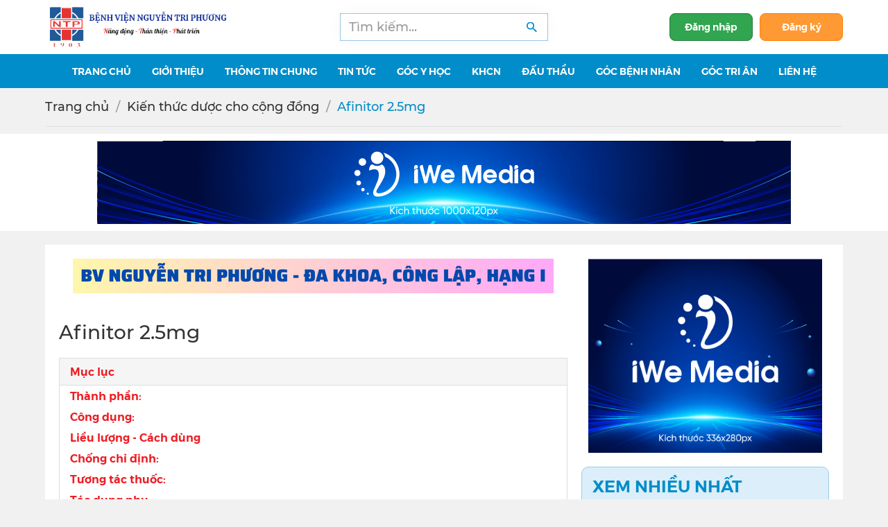

--- FILE ---
content_type: text/html; charset=UTF-8
request_url: https://bvnguyentriphuong.com.vn/kien-thuc-duoc-cho-cong-dong/afinitor-25mg
body_size: 11388
content:
<!DOCTYPE html>
<html lang="vi">

<head>
	<meta charset="UTF-8">
<meta name="robots" content="index,follow">
<meta http-equiv="X-UA-Compatible" content="IE=edge">
<meta name="viewport" content="width=device-width, initial-scale=1">
<meta name="format-detection" content="telephone=no">
<meta name="title" content="Afinitor 2.5mg | BvNTP">
<meta name="description" content="Phối hợp exemestane cho phụ nữ sau mãn kinh ung thư vú tiến triển có thụ thể hormone , HER2neu -, sau tái phát hoặc tiến triển mà không di căn nội tạng có triệu chứng và đã điều trị trước bằng thuốc ức chế aromatase không steroid. Bệnh nhân người lớn">
<meta name="keywords" content="Afinitor 2.5mg">
<meta property="og:locale" content="vi_VN">
<meta property="og:type" content="website">
<meta property="og:title" content="Afinitor 2.5mg | BvNTP">
<meta property="og:description" content="Phối hợp exemestane cho phụ nữ sau mãn kinh ung thư vú tiến triển có thụ thể hormone , HER2neu -, sau tái phát hoặc tiến triển mà không di căn nội tạng có triệu chứng và đã điều trị trước bằng thuốc ức chế aromatase không steroid. Bệnh nhân người lớn">
<meta property="og:url" content="https://bvnguyentriphuong.com.vn/kien-thuc-duoc-cho-cong-dong/afinitor-25mg">
<meta property="og:site_name" content="Bệnh viện Nguyễn Tri Phương">
<meta property="og:image" content="https://bvnguyentriphuong.com.vn/uploads/files/Afinitor%202_5mg.jpg">
<meta property="og:image:alt" content="Afinitor 2.5mg">
<meta name="twitter:card" content="summary">
<meta name="twitter:title" content="Afinitor 2.5mg | BvNTP">
<meta name="twitter:domain" content="bvnguyentriphuong.com.vn">
<meta name="twitter:description" content="Phối hợp exemestane cho phụ nữ sau mãn kinh ung thư vú tiến triển có thụ thể hormone , HER2neu -, sau tái phát hoặc tiến triển mà không di căn nội tạng có triệu chứng và đã điều trị trước bằng thuốc ức chế aromatase không steroid. Bệnh nhân người lớn">
<meta name="twitter:image" content="https://bvnguyentriphuong.com.vn/uploads/files/Afinitor%202_5mg.jpg">
<meta name="generator" content="Design by IWEB247">
<meta name="author" content="Design by IWEB247">
<meta name="copyright" content="Design by IWEB247">
<title>Afinitor 2.5mg | BvNTP</title>
<link rel="canonical" href="https://bvnguyentriphuong.com.vn/kien-thuc-duoc-cho-cong-dong/afinitor-25mg">
<link rel="icon" href="/uploads/images/Logo_b%E1%BB%87nh_vi%E1%BB%87n.png" type="image/x-icon">
<link rel="shortcut icon" href="/uploads/images/Logo_b%E1%BB%87nh_vi%E1%BB%87n.png" type="image/x-icon">
<link rel="stylesheet" href="https://bvnguyentriphuong.com.vn/public/dist/bootstrap/bootstrap.min.css">
<link rel="stylesheet" href="https://bvnguyentriphuong.com.vn/public/dist/mmenu/jquery.mmenu.css">

<link rel="stylesheet" href="https://bvnguyentriphuong.com.vn/public/dist/styles/style.css">
<link rel="stylesheet" href="https://bvnguyentriphuong.com.vn/public/dist/styles/custom.css">

<script src="https://bvnguyentriphuong.com.vn/public/dist/scripts/scrollmagic/uncompressed/ScrollMagic.js"></script>
<script src="https://bvnguyentriphuong.com.vn/public/dist/scripts/scrollmagic/minified/ScrollMagic.min.js"></script>
<script src="https://bvnguyentriphuong.com.vn/public/dist/scripts/scrollmagic/uncompressed/plugins/debug.addIndicators.js"></script>
<!--<script src="https://sp.zalo.me/plugins/sdk.js"></script>-->

	<link rel="stylesheet" href="https://bvnguyentriphuong.com.vn/public/dist/styles/overadd.css">
<script src="https://bvnguyentriphuong.com.vn/public/dist/scripts/jquery2.min.js"></script>	<!-- Google tag (gtag.js) -->
<script async src="https://www.googletagmanager.com/gtag/js?id=G-FMDQRSSN70"></script>
<script>
  window.dataLayer = window.dataLayer || [];
  function gtag(){dataLayer.push(arguments);}
  gtag('js', new Date());

  gtag('config', 'G-FMDQRSSN70');
</script></head>

<body>
		<div class="wrapper">
		<header>
		<!-- Desktop -->
	<div class="d-none d-lg-block">
				<div class="header py-10 lazy bg-white">
						<div class="container">
				<div class="row">
					<div class="col-lg-3 d-flex align-items-center">
						<a href="/">
							<img src="/uploads/images/avatar/bvntp.png" alt="Bệnh viện Nguyễn Tri Phương">
						</a>
					</div>
					<div class="col-lg-6 d-flex align-items-center justify-content-center">
						<form action="https://www.google.com.vn/search" method="GET" target="_blank" class="box-search" onsubmit="$('#keyword_google').val('site:bvnguyentriphuong.com.vn ' + $('#keyword_search').val())">
							<div class="input-group border ibr-primary-color-border ibg-primary-light">
								<input type="text" id="keyword_search" class="form-control rounded border-0 shadow-center" placeholder="Tìm kiếm..." value="" autocomplete="off">
								<input type="hidden" name="q" id="keyword_google" value="">
								<button type="submit" class="itext-primary border-0"><i class="iwe iwe-search"></i></button>
							</div>
						</form>
					</div>
					<div class="col-lg-3 d-flex align-items-center justify-content-end">
													<div class="d-flex align-items-center text-xs">
								<a href="https://bvnguyentriphuong.com.vn/dang-nhap" class="btn-login strong d-flex align-items-center">
									Đăng nhập
								</a>
								<a href="https://bvnguyentriphuong.com.vn/dang-ky" class="btn-signup strong itext-9">Đăng ký</a>
							</div>
											</div>
				</div>
			</div>
		</div>
		<nav class="menu-top ibg-primary">
	<div class="container">
		<ul class="nav-menu d-flex justify-content-center">
												<li><a href="/">Trang Chủ</a>
											</li>
									<li><a href="#">Giới thiệu<i class="fas fa-sort-down"></i></a>
													<ul class="submenu">
																	<li><a href="https://bvnguyentriphuong.com.vn/gioi-thieu/su-menh-va-tam-nhin">Sứ mệnh - Tầm nhìn</a>
																			</li>
																	<li><a href="https://bvnguyentriphuong.com.vn/gioi-thieu/nang-luc-benh-vien-nguyen-tri-phuong">Năng lực Bệnh viện </a>
																			</li>
																	<li><a href="https://bvnguyentriphuong.com.vn/gioi-thieu/hinh-thanh-va-phat-trien">Hình thành và phát triển</a>
																			</li>
																	<li><a href="https://bvnguyentriphuong.com.vn/gioi-thieu/co-cau-to-chuc">Cơ cấu tổ chức</a>
																			</li>
																	<li><a href="https://bvnguyentriphuong.com.vn/gioi-thieu/ban-giam-doc">Ban Giám đốc</a>
																			</li>
																	<li><a href="https://bvnguyentriphuong.com.vn/khoi-chuyen-mon">Khối chuyên môn</a>
																			</li>
																	<li><a href="https://bvnguyentriphuong.com.vn/phong-chuc-nang">Phòng Chức Năng</a>
																			</li>
																	<li><a href="https://bvnguyentriphuong.com.vn/pho-bien-phap-luat/chinh-sach-quyen-rieng-tu">Chính sách quyền riêng tư</a>
																			</li>
															</ul>
											</li>
									<li><a href="#">Thông tin chung<i class="fas fa-sort-down"></i></a>
													<ul class="submenu">
																	<li><a href="https://bvnguyentriphuong.com.vn/quy-trinh-kham-benh">Quy trình khám bệnh</a>
																			</li>
																	<li><a href="https://bvnguyentriphuong.com.vn/bang-gia-vien-phi">Bảng giá viện phí</a>
																			</li>
																	<li><a href="https://bvnguyentriphuong.com.vn/hoi-dap">Hỏi đáp</a>
																			</li>
																	<li><a href="https://bvnguyentriphuong.com.vn/lich-kham-benh-dich-vu">Lịch khám bệnh dịch vụ</a>
																			</li>
																	<li><a href="https://bvnguyentriphuong.com.vn/xet-nghiem-tai-nha">Xét nghiệm tại nhà</a>
																			</li>
																	<li><a href="https://bvnguyentriphuong.com.vn/tu-lieu">Tư liệu</a>
																			</li>
															</ul>
											</li>
									<li><a href="#">Tin tức<i class="fas fa-sort-down"></i></a>
													<ul class="submenu">
																	<li><a href="https://bvnguyentriphuong.com.vn/thong-tin-benh-vien">Thông tin bệnh viện</a>
																			</li>
																	<li><a href="https://bvnguyentriphuong.com.vn/hoat-dong-doan-the">Hoạt động Đảng và đoàn thể</a>
																			</li>
																	<li><a href="https://bvnguyentriphuong.com.vn/thong-tin-khoa-hoc">Thông tin khóa học</a>
																			</li>
																	<li><a href="https://bvnguyentriphuong.com.vn/pho-bien-phap-luat">Phổ biến pháp luật</a>
																			</li>
																	<li><a href="https://bvnguyentriphuong.com.vn/van-ban-trien-khai-noi-bo">Văn bản triển khai nội bộ</a>
																			</li>
																	<li><a href="https://bvnguyentriphuong.com.vn/hoat-dong-khen-thuong-tam-guong-trong-bv">Khen thưởng, nêu gương</a>
																			</li>
															</ul>
											</li>
									<li><a href="#">Góc Y học<i class="fas fa-sort-down"></i></a>
													<ul class="submenu">
																	<li><a href="https://bvnguyentriphuong.com.vn/khoa-kham-benh">Khoa Khám bệnh</a>
																			</li>
																	<li><a href="https://bvnguyentriphuong.com.vn/khoi-noi">Khối Nội_Nhi</a>
																			</li>
																	<li><a href="https://bvnguyentriphuong.com.vn/khoi-ngoai">Khối Ngoại_Sản</a>
																			</li>
																	<li><a href="https://bvnguyentriphuong.com.vn/chuyen-khoa-le">Chuyên khoa lẻ</a>
																			</li>
																	<li><a href="https://bvnguyentriphuong.com.vn/can-lam-sang">Cận lâm sàng</a>
																			</li>
																	<li><a href="https://bvnguyentriphuong.com.vn/dieu-duong">Điều dưỡng</a>
																			</li>
																	<li><a href="https://bvnguyentriphuong.com.vn/hoat-dong-duoc">Khoa Dược</a>
																			</li>
																	<li><a href="https://bvnguyentriphuong.com.vn/kham-da-lieu-chuyen-sau">Da liễu chuyên sâu</a>
																			</li>
																	<li><a href="https://bvnguyentriphuong.com.vn/tham-my">Phẫu thuật thẩm mỹ</a>
																			</li>
															</ul>
											</li>
									<li><a href="#">KHCN<i class="fas fa-sort-down"></i></a>
													<ul class="submenu">
																	<li><a href="https://bvnguyentriphuong.com.vn/phac-do-dieu-tri">Phác đồ điều trị</a>
																			</li>
																	<li><a href="https://bvnguyentriphuong.com.vn/tai-lieu-chuyen-mon">Tài liệu chuyên môn</a>
																			</li>
																	<li><a href="https://bvnguyentriphuong.com.vn/quy-trinh-thu-tuc-hanh-chinh">Quy trình thủ tục hành chính</a>
																			</li>
																	<li><a href="https://bvnguyentriphuong.com.vn/nghien-cuu-duoc-dang-tai-tren-tap-chi-quoc-te">Nghiên cứu được đăng tải trên tạp chí quốc tế</a>
																			</li>
																	<li><a href="https://bvnguyentriphuong.com.vn/nghien-cuu-noi-bo-va-dang-tai-tap-chi-trong-nuoc">Nghiên cứu nội bộ và đăng tải tạp chí trong nước</a>
																			</li>
																	<li><a href="https://bvnguyentriphuong.com.vn/nghien-cuu-khoa-hoc-va-thu-nghiem-lam-sang">Nghiên cứu khoa học và Thử nghiệm lâm sàng</a>
																			</li>
															</ul>
											</li>
									<li><a href="https://bvnguyentriphuong.com.vn/thong-tin-dau-thau">Đấu thầu</a>
											</li>
									<li><a href="#">Góc Bệnh Nhân<i class="fas fa-sort-down"></i></a>
													<ul class="submenu">
																	<li><a href="https://bvnguyentriphuong.com.vn/cau-lac-bo-benh-nhan">Câu lạc bộ bệnh nhân</a>
																			</li>
																	<li><a href="https://bvnguyentriphuong.com.vn/bac-si-tu-van">Bác sĩ tư vấn</a>
																			</li>
																	<li><a href="https://bvnguyentriphuong.com.vn/danh-sach-video">Video clip y tế</a>
																			</li>
																	<li><a href="#">Thông tin & Tiện ích</a>
																					<ul class="submenu">
																									<li><a href="https://bvnguyentriphuong.com.vn/he-thong-thanh-toan-the">Hệ thống thanh toán thẻ</a></li>
																									<li><a href="https://bvnguyentriphuong.com.vn/phan-mem-dat-hen">Phần mềm đặt hẹn</a></li>
																									<li><a href="https://bvnguyentriphuong.com.vn/tin-tuc-y-duoc-khac">Tin tức y dược khác</a></li>
																							</ul>
																			</li>
																	<li><a href="https://bvnguyentriphuong.com.vn/lieu-thuoc-tinh-than">Liều thuốc tinh thần</a>
																			</li>
																	<li><a href="https://bvnguyentriphuong.com.vn/kien-thuc-cho-nguoi-benh">Kiến thức cho người bệnh</a>
																			</li>
																	<li><a href="https://bvnguyentriphuong.com.vn/tam-ly">Tâm lý</a>
																			</li>
															</ul>
											</li>
									<li><a href="#">Góc Tri Ân<i class="fas fa-sort-down"></i></a>
													<ul class="submenu">
																	<li><a href="https://bvnguyentriphuong.com.vn/hoat-dong-tu-thien">Hoạt động từ thiện</a>
																			</li>
																	<li><a href="https://bvnguyentriphuong.com.vn/thu-cam-on">Thư cám ơn</a>
																			</li>
																	<li><a href="https://bvnguyentriphuong.com.vn/gian-hang-yeu-thuong-hoat-dong-cua-manh-thuong-quan">Gian hàng yêu thương & hoạt động của mạnh thường quân</a>
																			</li>
															</ul>
											</li>
									<li><a href="/lien-he">Liên hệ</a>
											</li>
									</ul>
	</div>
</nav>	</div>
	<!-- Mobile -->
	<div class="d-lg-none">
		<div class="block-mobile-nav d-flex justify-content-between align-items-center">
			<a class="p-4" href="/">
				<img src="/uploads/images/avatar/bvntp.png" alt="Bệnh viện Nguyễn Tri Phương">
			</a>
			<a class="p-2" data-toggle="collapse" href="#collapseMBsearch" role="button" aria-expanded="false" aria-controls="collapseMBsearch"><i class="iwe iwe-search"></i><span class="sr-only">Search</span></a>
			<a class="p-2" data-toggle="collapse" href="#collapseMBuser" role="button" aria-expanded="false" aria-controls="collapseMBuser">
			<svg xmlns="http://www.w3.org/2000/svg" class="h-5 w-5" viewBox="0 0 20 20" fill="currentColor" style="width: 20px; height: 20px; color: #008dc9;">
			<path fill-rule="evenodd" d="M10 9a3 3 0 100-6 3 3 0 000 6zm-7 9a7 7 0 1114 0H3z" clip-rule="evenodd" />
			</svg>
			<span class="sr-only">Search</span></a>
			<a class="p-2 btn-menu" href="#menu-mobi">
				<i class="iwe iwe-menu"></i><span class="sr-only">Menu</span>
			</a>
		</div>
		<div class="dropfrm-search collapse" id="collapseMBsearch">
			<div class="nav-search">
				<form action="https://www.google.com.vn/search" method="GET" target="_blank" onsubmit="$('#keyword_google_mb').val('site:bvnguyentriphuong.com.vn ' + $('#keyword_search_mb').val())">
					<div class="input-group">
						<input type="text" id="keyword_search_mb" class="form-control rounded-0" placeholder="Từ khóa..." value="" autocomplete="off">
						<input type="hidden" name="q" id="keyword_google_mb" value="">
						<div class="input-group-append">
							<button class="btn rounded-0 ibg-primary text-white" type="submit">
								<i class="iwe iwe-search-white"></i>
							</button>
						</div>
					</div>
				</form>
			</div>
		</div>
		<div class="collapse" id="collapseMBuser" aria-labelledby="dropdownMenu">
													<div class="d-flex flex-column text-xs">
								<a href="https://bvnguyentriphuong.com.vn/dang-nhap" class="strong d-flex align-items-center p-2">
									Đăng nhập
								</a>
								<a href="https://bvnguyentriphuong.com.vn/dang-ky" class=" strong itext-9 p-2">Đăng ký</a>
							</div>
														</div>
		<nav id="menu-mobi">
  <div id="panel-menu">
    <ul>
                        <li><a href="/">Trang Chủ</a>
                      </li>
                  <li><a href="#">Giới thiệu</a>
                          <ul>
                                  <li><a href="https://bvnguyentriphuong.com.vn/gioi-thieu/su-menh-va-tam-nhin">Sứ mệnh - Tầm nhìn</a>
                                      </li>
                                  <li><a href="https://bvnguyentriphuong.com.vn/gioi-thieu/nang-luc-benh-vien-nguyen-tri-phuong">Năng lực Bệnh viện </a>
                                      </li>
                                  <li><a href="https://bvnguyentriphuong.com.vn/gioi-thieu/hinh-thanh-va-phat-trien">Hình thành và phát triển</a>
                                      </li>
                                  <li><a href="https://bvnguyentriphuong.com.vn/gioi-thieu/co-cau-to-chuc">Cơ cấu tổ chức</a>
                                      </li>
                                  <li><a href="https://bvnguyentriphuong.com.vn/gioi-thieu/ban-giam-doc">Ban Giám đốc</a>
                                      </li>
                                  <li><a href="https://bvnguyentriphuong.com.vn/khoi-chuyen-mon">Khối chuyên môn</a>
                                      </li>
                                  <li><a href="https://bvnguyentriphuong.com.vn/phong-chuc-nang">Phòng Chức Năng</a>
                                      </li>
                                  <li><a href="https://bvnguyentriphuong.com.vn/pho-bien-phap-luat/chinh-sach-quyen-rieng-tu">Chính sách quyền riêng tư</a>
                                      </li>
                              </ul>
                      </li>
                  <li><a href="#">Thông tin chung</a>
                          <ul>
                                  <li><a href="https://bvnguyentriphuong.com.vn/quy-trinh-kham-benh">Quy trình khám bệnh</a>
                                      </li>
                                  <li><a href="https://bvnguyentriphuong.com.vn/bang-gia-vien-phi">Bảng giá viện phí</a>
                                      </li>
                                  <li><a href="https://bvnguyentriphuong.com.vn/hoi-dap">Hỏi đáp</a>
                                      </li>
                                  <li><a href="https://bvnguyentriphuong.com.vn/lich-kham-benh-dich-vu">Lịch khám bệnh dịch vụ</a>
                                      </li>
                                  <li><a href="https://bvnguyentriphuong.com.vn/xet-nghiem-tai-nha">Xét nghiệm tại nhà</a>
                                      </li>
                                  <li><a href="https://bvnguyentriphuong.com.vn/tu-lieu">Tư liệu</a>
                                      </li>
                              </ul>
                      </li>
                  <li><a href="#">Tin tức</a>
                          <ul>
                                  <li><a href="https://bvnguyentriphuong.com.vn/thong-tin-benh-vien">Thông tin bệnh viện</a>
                                      </li>
                                  <li><a href="https://bvnguyentriphuong.com.vn/hoat-dong-doan-the">Hoạt động Đảng và đoàn thể</a>
                                      </li>
                                  <li><a href="https://bvnguyentriphuong.com.vn/thong-tin-khoa-hoc">Thông tin khóa học</a>
                                      </li>
                                  <li><a href="https://bvnguyentriphuong.com.vn/pho-bien-phap-luat">Phổ biến pháp luật</a>
                                      </li>
                                  <li><a href="https://bvnguyentriphuong.com.vn/van-ban-trien-khai-noi-bo">Văn bản triển khai nội bộ</a>
                                      </li>
                                  <li><a href="https://bvnguyentriphuong.com.vn/hoat-dong-khen-thuong-tam-guong-trong-bv">Khen thưởng, nêu gương</a>
                                      </li>
                              </ul>
                      </li>
                  <li><a href="#">Góc Y học</a>
                          <ul>
                                  <li><a href="https://bvnguyentriphuong.com.vn/khoa-kham-benh">Khoa Khám bệnh</a>
                                      </li>
                                  <li><a href="https://bvnguyentriphuong.com.vn/khoi-noi">Khối Nội_Nhi</a>
                                      </li>
                                  <li><a href="https://bvnguyentriphuong.com.vn/khoi-ngoai">Khối Ngoại_Sản</a>
                                      </li>
                                  <li><a href="https://bvnguyentriphuong.com.vn/chuyen-khoa-le">Chuyên khoa lẻ</a>
                                      </li>
                                  <li><a href="https://bvnguyentriphuong.com.vn/can-lam-sang">Cận lâm sàng</a>
                                      </li>
                                  <li><a href="https://bvnguyentriphuong.com.vn/dieu-duong">Điều dưỡng</a>
                                      </li>
                                  <li><a href="https://bvnguyentriphuong.com.vn/hoat-dong-duoc">Khoa Dược</a>
                                      </li>
                                  <li><a href="https://bvnguyentriphuong.com.vn/kham-da-lieu-chuyen-sau">Da liễu chuyên sâu</a>
                                      </li>
                                  <li><a href="https://bvnguyentriphuong.com.vn/tham-my">Phẫu thuật thẩm mỹ</a>
                                      </li>
                              </ul>
                      </li>
                  <li><a href="#">KHCN</a>
                          <ul>
                                  <li><a href="https://bvnguyentriphuong.com.vn/phac-do-dieu-tri">Phác đồ điều trị</a>
                                      </li>
                                  <li><a href="https://bvnguyentriphuong.com.vn/tai-lieu-chuyen-mon">Tài liệu chuyên môn</a>
                                      </li>
                                  <li><a href="https://bvnguyentriphuong.com.vn/quy-trinh-thu-tuc-hanh-chinh">Quy trình thủ tục hành chính</a>
                                      </li>
                                  <li><a href="https://bvnguyentriphuong.com.vn/nghien-cuu-duoc-dang-tai-tren-tap-chi-quoc-te">Nghiên cứu được đăng tải trên tạp chí quốc tế</a>
                                      </li>
                                  <li><a href="https://bvnguyentriphuong.com.vn/nghien-cuu-noi-bo-va-dang-tai-tap-chi-trong-nuoc">Nghiên cứu nội bộ và đăng tải tạp chí trong nước</a>
                                      </li>
                                  <li><a href="https://bvnguyentriphuong.com.vn/nghien-cuu-khoa-hoc-va-thu-nghiem-lam-sang">Nghiên cứu khoa học và Thử nghiệm lâm sàng</a>
                                      </li>
                              </ul>
                      </li>
                  <li><a href="https://bvnguyentriphuong.com.vn/thong-tin-dau-thau">Đấu thầu</a>
                      </li>
                  <li><a href="#">Góc Bệnh Nhân</a>
                          <ul>
                                  <li><a href="https://bvnguyentriphuong.com.vn/cau-lac-bo-benh-nhan">Câu lạc bộ bệnh nhân</a>
                                      </li>
                                  <li><a href="https://bvnguyentriphuong.com.vn/bac-si-tu-van">Bác sĩ tư vấn</a>
                                      </li>
                                  <li><a href="https://bvnguyentriphuong.com.vn/danh-sach-video">Video clip y tế</a>
                                      </li>
                                  <li><a href="#">Thông tin & Tiện ích</a>
                                          <ul>
                                                  <li><a href="https://bvnguyentriphuong.com.vn/he-thong-thanh-toan-the">Hệ thống thanh toán thẻ</a></li>
                                                  <li><a href="https://bvnguyentriphuong.com.vn/phan-mem-dat-hen">Phần mềm đặt hẹn</a></li>
                                                  <li><a href="https://bvnguyentriphuong.com.vn/tin-tuc-y-duoc-khac">Tin tức y dược khác</a></li>
                                              </ul>
                                      </li>
                                  <li><a href="https://bvnguyentriphuong.com.vn/lieu-thuoc-tinh-than">Liều thuốc tinh thần</a>
                                      </li>
                                  <li><a href="https://bvnguyentriphuong.com.vn/kien-thuc-cho-nguoi-benh">Kiến thức cho người bệnh</a>
                                      </li>
                                  <li><a href="https://bvnguyentriphuong.com.vn/tam-ly">Tâm lý</a>
                                      </li>
                              </ul>
                      </li>
                  <li><a href="#">Góc Tri Ân</a>
                          <ul>
                                  <li><a href="https://bvnguyentriphuong.com.vn/hoat-dong-tu-thien">Hoạt động từ thiện</a>
                                      </li>
                                  <li><a href="https://bvnguyentriphuong.com.vn/thu-cam-on">Thư cám ơn</a>
                                      </li>
                                  <li><a href="https://bvnguyentriphuong.com.vn/gian-hang-yeu-thuong-hoat-dong-cua-manh-thuong-quan">Gian hàng yêu thương & hoạt động của mạnh thường quân</a>
                                      </li>
                              </ul>
                      </li>
                  <li><a href="/lien-he">Liên hệ</a>
                      </li>
                            <li><a href="https://bvnguyentriphuong.com.vn/dang-nhap">Đăng nhập</a></li>
        <li><a href="https://bvnguyentriphuong.com.vn/dang-ky">Đăng ký</a></li>
          </ul>
  </div>
</nav>	</div>
</header>
		
<script type="application/ld+json"> 
{ 
  "@context":"http://schema.org", 
  "@type":"BreadcrumbList", 
  "itemListElement":[{ "@type":"ListItem", "position":1, "item":{ "@id":"https://bvnguyentriphuong.com.vn/kien-thuc-duoc-cho-cong-dong", "name":"Kiến thức dược cho cộng đồng"}}] 
} </script> 

 <script type="application/ld+json">
{"@context":"http://schema.org", 
"@type":"NewsArticle", 
"mainEntityOfPage":{
  "@type":"WebPage","@id":"https://bvnguyentriphuong.com.vn/kien-thuc-duoc-cho-cong-dong/afinitor-25mg"}, 
  "headline":"Afinitor 2.5mg",
  "description":"Phối hợp exemestane cho phụ nữ sau mãn kinh ung thư vú tiến triển có thụ thể hormone , HER2neu -, sau tái phát hoặc tiến triển mà không di căn nội tạng có triệu chứng và đã điều trị trước bằng thuốc ức chế aromatase không steroid. Bệnh nhân người lớn",
  "keywords": "Afinitor 2.5mg",
  "image":{"@type":"ImageObject",
    "url":"https://bvnguyentriphuong.com.vn/uploads/files/Afinitor%202_5mg.jpg"}, 
    "datePublished":"2021-08-01T04:15:07+07:00",
    "dateModified":"2021-08-01T04:12:00+07:00", 
    "author":{ "@type":"Person", "url": "https://bvnguyentriphuong.com.vn/gioi-thieu/hinh-thanh-va-phat-trien", "name":"Bệnh viện Nguyễn Tri Phương - đa khoa hạng 1 Tp.HCM" },  
    "publisher":{ 
      "@type": "Organization", 
      "name":"Bệnh viện Nguyễn Tri Phương - đa khoa hạng 1 Tp.HCM", 
      "url": "https://bvnguyentriphuong.com.vn",
      "logo":{"@type":"ImageObject", "url":"https://bvnguyentriphuong.com.vn/uploads/images/avatar/bvntp.png"
    }
  }
}      
</script> 
  <script type="application/ld+json">
  {
    "@context": "http://schema.org",
    "@type": "ItemList",
    "name": "Tin liên quan",
    "itemListElement": [
            {
        "@type": "ListItem",
        "position": 1,
        "item": {
          "@id": "https://bvnguyentriphuong.com.vn/kien-thuc-duoc-cho-cong-dong/thuoc-sevorane",
          "name": "Thuốc Sevorane"
        }
      },            {
        "@type": "ListItem",
        "position": 2,
        "item": {
          "@id": "https://bvnguyentriphuong.com.vn/kien-thuc-duoc-cho-cong-dong/broncho-vaxom",
          "name": "BRONCHO-VAXOM"
        }
      },            {
        "@type": "ListItem",
        "position": 3,
        "item": {
          "@id": "https://bvnguyentriphuong.com.vn/kien-thuc-duoc-cho-cong-dong/aspirin-75mg-va-aspirin-81mg",
          "name": "Tại sao có sự sai khác hàm lượng thuốc ASPIRIN 75mg và ASPIRIN 81mg"
        }
      },            {
        "@type": "ListItem",
        "position": 4,
        "item": {
          "@id": "https://bvnguyentriphuong.com.vn/kien-thuc-duoc-cho-cong-dong/tac-dung-phu-cua-mieng-dan-tranh-thai-la-gi",
          "name": "Tác dụng phụ của miếng dán tránh thai là gì?"
        }
      },            {
        "@type": "ListItem",
        "position": 5,
        "item": {
          "@id": "https://bvnguyentriphuong.com.vn/kien-thuc-duoc-cho-cong-dong/tuoi-tac-va-tac-dung-phu-cua-thuoc",
          "name": "Tuổi tác và tác dụng phụ của thuốc"
        }
      }          ]
  }
  </script>

<div class='block-breadcrumb b'><div class='container'><ul class='breadcrumb py-15 border-bottom'><li><a href="https://bvnguyentriphuong.com.vn/">Trang chủ</a></li><li><a href="https://bvnguyentriphuong.com.vn/kien-thuc-duoc-cho-cong-dong">Kiến thức dược cho cộng đồng</a></li><li style="color:#008dc9">Afinitor 2.5mg</li></ul></div></div>
			<div class="ads pt-20 text-center">
			<div class="container">
									<a href="https://iweb247.com/">
						<img src="https://bvnguyentriphuong.com.vn/uploads2025/userfiles/0/images/update-banner-1000x120px.png" alt="Liên hệ banner quảng cáo">
					</a>
							</div>
		</div>
	
    <div class="page-detail-news pt-20">
    <div class="container">
      <div class="bg-white px-20 pb-20">
        <div class="post-detail row">
          <div class="col-lg-8 col-md-7">
                                          <div class="ads pt-20 text-center">
                                      <a href="https://bvnguyentriphuong.com.vn/gioi-thieu/nang-luc-benh-vien-nguyen-tri-phuong">
                      <img src="https://bvnguyentriphuong.com.vn/uploads/112023/images/Th%C6%B0%C6%A1%CC%80ng%20du%CC%80ng/%C4%91%E1%BA%A7u%20m%E1%BB%97i%20b%C3%A0i.png" alt="">
                    </a>
                                  </div>
                                      <h1 class="b mt-30">Afinitor 2.5mg</h1>
            <div class=" mt-20">
             
              <div id="toc" class="toc">
                  <button class="toc-btn">
                      <i class="fa fa-bars" aria-hidden="true"></i><span>Mục lục</span> 
                      <span class="arrow-icon"><i class="fa fa-angle-down" aria-hidden="true"></i></span>
                  </button>
              </div>
              <div class="tableOfContent prose">
                  <div class="block-editor-content block20 block-aritcle">
                      <div class="block-content content">
                          <h2 id="thanh-phan" thanh-phan=""><strong><span style="font-family:Arial,Helvetica,sans-serif;">Thành phần:</span></strong></h2>

<p><span style="font-family:Arial,Helvetica,sans-serif;"><span style="font-size:16px;">Everolimus&nbsp;2.5mg</span></span></p>

<h2><strong><span style="font-family: Arial, Helvetica, sans-serif;">Công dụng:</span></strong></h2>

<p><span style="font-size: 16px; font-family: Arial, Helvetica, sans-serif;">Phối hợp exemestane cho phụ nữ sau mãn kinh ung thư vú tiến triển có thụ thể hormone (+), HER2/neu (-), sau tái phát hoặc tiến triển mà không di căn nội tạng có triệu chứng &amp; đã điều trị trước bằng thuốc ức chế aromatase không steroid. Bệnh nhân người lớn giai đoạn tiến triển u thần kinh nội tiết nguồn gốc tụy, biệt hóa tốt hoặc trung bình, không phẫu thuật được hoặc đã di căn. Ung thư carcinoma tế bào thận tiến triển với tình trạng bệnh vẫn tiến triển khi đang điều trị hoặc sau điều trị bằng thuốc hướng đích VEGF.</span></p>

<section id="cach-dung">
<h2><strong><span style="font-family:Arial,Helvetica,sans-serif;">Liều lượng - Cách dùng</span></strong></h2>

<p><span style="font-family:Arial,Helvetica,sans-serif;"><span style="font-size:16px;">Người lớn: viên 10 mg, uống 1 lần/ngày. Điều trị liên tục đến khi quan sát thấy lợi ích lâm sàng hoặc xảy ra độc tính không chấp nhận được. Trường hợp phản ứng bất lợi của thuốc nặng hay không chấp nhận được, có thể đòi hỏi phải giảm liều tạm thời khoảng 50%.</span></span></p>

<p><span style="font-family:Arial,Helvetica,sans-serif;"><span style="font-size:16px;">Bệnh nhân suy gan trung bình-nặng: cần chỉnh liều.</span></span></p>

<p><span style="font-family:Arial,Helvetica,sans-serif;"><span style="font-size:16px;"><b>Cách dùng</b></span></span></p>

<p><span style="font-family:Arial,Helvetica,sans-serif;"><span style="font-size:16px;">Có thể dùng lúc đói hoặc no: Uống cùng thời điểm mỗi ngày, cùng với thức ăn hoặc không. Nuốt cả viên với một ly nước, không nhai/nghiền nát. Bệnh nhân không thể nuốt: hòa tan hoàn toàn viên thuốc trong khoảng 30mL nước, khuấy nhẹ ngay trước khi uống, tráng ly với cùng lượng nước &amp; nuốt toàn bộ lượng nước này.</span></span></p>
</section>

<section id="chong-chi-dinh">
<h2><strong><span style="font-family:Arial,Helvetica,sans-serif;">Chống chỉ định:</span></strong></h2>

<p><span style="font-family:Arial,Helvetica,sans-serif;"><span style="font-size:16px;">Quá mẫn với thành phần thuốc, với dẫn xuất rapamycin.</span></span></p>
</section>

<section id="tuong-tac-thuoc">
<h2><strong><span style="font-family:Arial,Helvetica,sans-serif;">Tương tác thuốc:</span></strong></h2>

<p><span style="font-family:Arial,Helvetica,sans-serif;"><span style="font-size:16px;">Chất ức chế mạnh CYP3A4/PgP (ketoconazole, itraconazole, ritonavir, clarithromycin, telithromycin,...). Vaccin sống. Bưởi, nước ép bưởi, khế, cam Seville, thức ăn ảnh hưởng CYP3A4/PgP. Thận trọng phối hợp: Chất ức chế trung bình CYP3A4/PgP (erythromycin, verapamin, ciclosporin, fluconazole, diltiazem, amprenavir, aprepitant,...), chất gây cảm ứng mạnh CYP3A4/PgP (rifampicin, rifabutin, St John&#39;s Wort, corticosteroid, thuốc chống co giật, thuốc kháng virus,...).</span></span></p>

<p><span style="font-family:Arial,Helvetica,sans-serif;"><span style="font-size:16px;">Phân loại FDA trong thai kỳ</span></span></p>

<p><span style="font-family:Arial,Helvetica,sans-serif;"><span style="font-size:16px;">Mức độ D: Có bằng chứng liên quan đến nguy cơ ở thai nhi người, nhưng do lợi ích mang lại, việc sử dụng thuốc trong thai kỳ có thể được chấp thuận, bất chấp nguy cơ (như cần thiết phải dùng thuốc trong các tình huống đe dọa tính mạng hoặc trong một bệnh trầm trọng mà các thuốc an toàn không thể sử dụng hoặc không hiệu quả).</span></span></p>
</section>

<section id="tac-dung-phu">
<h2><strong><span style="font-family:Arial,Helvetica,sans-serif;">Tác dụng phụ:</span></strong></h2>

<p><span style="font-family:Arial,Helvetica,sans-serif;"><span style="font-size:16px;">Loét miệng, viêm phổi không nhiễm khuẩn, nhiễm trùng, phản ứng quá mẫn, tăng đường huyết, mệt mỏi, tiêu chảy, nhức đầu, rối loạn vị giác, chảy máu cam, viêm niêm mạc, giảm cân, nôn, da khô, rối loạn về móng &amp; sốt. Suy thận: theo dõi chức năng thận.</span></span></p>
</section>

<section id="de-phong">
<h2><strong><span style="font-family:Arial,Helvetica,sans-serif;">Chú ý đề phòng:</span></strong></h2>

<p><span style="font-family:Arial,Helvetica,sans-serif;"><span style="font-size:16px;">Thuốc này chỉ dùng theo sự kê đơn của bác sĩ.</span></span></p>

<p><span style="font-family:Arial,Helvetica,sans-serif;"><span style="font-size:16px;">Phụ nữ có thai/cho con bú: không nên dùng.</span></span></p>
</section>
                      </div>
                  </div>
              </div>

              <div id="tocfix" class="toc toc-fix">
                  <button class="toc-btn">
                      <i class="fa fa-bars" aria-hidden="true"></i>
                  </button>
              </div>
            </div>
            
              
                          <div class="rely mt-30">
                <h2 class="strong itext-red mb-15">BÀI VIẾT KHÁC</h2>
                                  <div class="item liCustom position-relative pl-15 mt-10">
                    <div class="name">
                      <a class="itext-primary text-xs b line-2" href="https://bvnguyentriphuong.com.vn/kien-thuc-duoc-cho-cong-dong/thuoc-sevorane">Thuốc Sevorane</a>
                    </div>
                  </div>
                                  <div class="item liCustom position-relative pl-15 mt-10">
                    <div class="name">
                      <a class="itext-primary text-xs b line-2" href="https://bvnguyentriphuong.com.vn/kien-thuc-duoc-cho-cong-dong/broncho-vaxom">BRONCHO-VAXOM</a>
                    </div>
                  </div>
                                  <div class="item liCustom position-relative pl-15 mt-10">
                    <div class="name">
                      <a class="itext-primary text-xs b line-2" href="https://bvnguyentriphuong.com.vn/kien-thuc-duoc-cho-cong-dong/aspirin-75mg-va-aspirin-81mg">Tại sao có sự sai khác hàm lượng thuốc: ASPIRIN 75mg và ASPIRIN 81mg</a>
                    </div>
                  </div>
                                  <div class="item liCustom position-relative pl-15 mt-10">
                    <div class="name">
                      <a class="itext-primary text-xs b line-2" href="https://bvnguyentriphuong.com.vn/kien-thuc-duoc-cho-cong-dong/tac-dung-phu-cua-mieng-dan-tranh-thai-la-gi">Tác dụng phụ của miếng dán tránh thai là gì?</a>
                    </div>
                  </div>
                                  <div class="item liCustom position-relative pl-15 mt-10">
                    <div class="name">
                      <a class="itext-primary text-xs b line-2" href="https://bvnguyentriphuong.com.vn/kien-thuc-duoc-cho-cong-dong/tuoi-tac-va-tac-dung-phu-cua-thuoc">Tuổi tác và tác dụng phụ của thuốc</a>
                    </div>
                  </div>
                              
              </div>
                                                      <div class="ads pt-20 text-center">
                                      <a href="">
                      <img src="https://bvnguyentriphuong.com.vn/uploads/112023/images/Th%C6%B0%C6%A1%CC%80ng%20du%CC%80ng/Logo/loi-dan-do.png" alt="">
                    </a>
                                  </div>
                                                                                      <div class="ads mt-20 text-center">
                                          <a href="">
                        <img src="https://bvnguyentriphuong.com.vn/uploads2025/userfiles/0/images/update-banner-970x250px.png" alt="">
                      </a>
                                      </div>
                                        </div>
          
          <div class=" col-lg-4 col-md-5">
            <div class="post-slide">
              <div class="sidebar">
	<div class="slide-fixed">
									<div class="ads mt-10 text-center">
											<a href="https://iweb247.com/">
							<img src="https://bvnguyentriphuong.com.vn/uploads2025/userfiles/0/images/update-banner-336x280px.png" alt="Liên hệ banner quảng cáo">
						</a>
									</div>
												<div class="item mt-10 px-15 py-10 rounded-lg border ibr-primary-color-border ibg-primary-light">
				<div class="strong itext-primary text-md">XEM NHIỀU NHẤT</div>
									<div class="item liCustom position-relative pl-15 mt-10">
						<div class="name">
							<a class="itext-primary text-xs b line-2" href="https://bvnguyentriphuong.com.vn/thong-tin-benh-vien/xet-nghiem-sang-loc-benh-lao-truoc-khi-nhap-canh-vao-nhat-ban-jpets">Xét nghiệm sàng lọc bệnh lao trước khi nhập cảnh vào Nhật Bản (JPETS) triển khai tại BV Nguyễn Tri Phương</a>
						</div>
					</div>
									<div class="item liCustom position-relative pl-15 mt-10">
						<div class="name">
							<a class="itext-primary text-xs b line-2" href="https://bvnguyentriphuong.com.vn/thong-tin-khoa-hoc/thong-bao-chieu-sinh-chuong-trinh-thuc-hanh-doi">Thông báo chiêu sinh Chương trình thực hành đối với chức danh Bác sĩ y khoa và Điều dưỡng năm 2024</a>
						</div>
					</div>
									<div class="item liCustom position-relative pl-15 mt-10">
						<div class="name">
							<a class="itext-primary text-xs b line-2" href="https://bvnguyentriphuong.com.vn/phan-mem-dat-hen/mo-them-dich-vu-danh-cho-khach-hang-goi-kham-dinh-ky-duoc-quan-ly-tu-van">️ Mở thêm dịch vụ dành cho khách hàng: gói khám định kỳ được quản lý, tư vấn</a>
						</div>
					</div>
									<div class="item liCustom position-relative pl-15 mt-10">
						<div class="name">
							<a class="itext-primary text-xs b line-2" href="https://bvnguyentriphuong.com.vn/kham-da-lieu-chuyen-sau/tham-my-noi-khoa-dung-nhung-ky-thuat-gi"> Thẩm mỹ nội khoa là gì? Dùng những kỹ thuật gì?</a>
						</div>
					</div>
									<div class="item liCustom position-relative pl-15 mt-10">
						<div class="name">
							<a class="itext-primary text-xs b line-2" href="https://bvnguyentriphuong.com.vn/tham-my/tham-my-ngoai-khoa-la-gi">Thẩm mỹ ngoại khoa là gì?</a>
						</div>
					</div>
									<div class="item liCustom position-relative pl-15 mt-10">
						<div class="name">
							<a class="itext-primary text-xs b line-2" href="https://bvnguyentriphuong.com.vn/gioi-thieu/nang-luc-benh-vien-nguyen-tri-phuong">Năng lực Bệnh viện Nguyễn Tri Phương</a>
						</div>
					</div>
							</div>

			<!-- Schema: Bài viết xem nhiều -->
							<script type="application/ld+json">
				{
				"@context": "https://schema.org",
				"@type": "ItemList",
				"name": "Bài viết xem nhiều",
				"itemListOrder": "http://schema.org/ItemListOrderDescending",
				"numberOfItems": 6,
				"itemListElement": [
										{
					"@type": "ListItem",
					"position": 1,
					"item": {
						"@id": "https://bvnguyentriphuong.com.vn/thong-tin-benh-vien/xet-nghiem-sang-loc-benh-lao-truoc-khi-nhap-canh-vao-nhat-ban-jpets",
						"name": "Xét nghiệm sàng lọc bệnh lao trước khi nhập cảnh vào Nhật Bản JPETS triển khai tại BV Nguyễn Tri Phương"
					}
					},
										{
					"@type": "ListItem",
					"position": 2,
					"item": {
						"@id": "https://bvnguyentriphuong.com.vn/thong-tin-khoa-hoc/thong-bao-chieu-sinh-chuong-trinh-thuc-hanh-doi",
						"name": "Thông báo chiêu sinh Chương trình thực hành đối với chức danh Bác sĩ y khoa và Điều dưỡng năm 2024"
					}
					},
										{
					"@type": "ListItem",
					"position": 3,
					"item": {
						"@id": "https://bvnguyentriphuong.com.vn/phan-mem-dat-hen/mo-them-dich-vu-danh-cho-khach-hang-goi-kham-dinh-ky-duoc-quan-ly-tu-van",
						"name": " Mở thêm dịch vụ dành cho khách hàng gói khám định kỳ được quản lý, tư vấn"
					}
					},
										{
					"@type": "ListItem",
					"position": 4,
					"item": {
						"@id": "https://bvnguyentriphuong.com.vn/kham-da-lieu-chuyen-sau/tham-my-noi-khoa-dung-nhung-ky-thuat-gi",
						"name": " Thẩm mỹ nội khoa là gì? Dùng những kỹ thuật gì?"
					}
					},
										{
					"@type": "ListItem",
					"position": 5,
					"item": {
						"@id": "https://bvnguyentriphuong.com.vn/tham-my/tham-my-ngoai-khoa-la-gi",
						"name": "Thẩm mỹ ngoại khoa là gì?"
					}
					},
										{
					"@type": "ListItem",
					"position": 6,
					"item": {
						"@id": "https://bvnguyentriphuong.com.vn/gioi-thieu/nang-luc-benh-vien-nguyen-tri-phuong",
						"name": "Năng lực Bệnh viện Nguyễn Tri Phương"
					}
					}
									]
				}
				</script>
			
																						<div class="item mt-10">
									<div class="ads  text-center">
						<a href="https://bvnguyentriphuong.com.vn/quy-trinh-kham-benh/huong-dan-dat-hen-kham-benh-voi-globedr">
							<img src="https://bvnguyentriphuong.com.vn/uploads/images/tin%20t%E1%BB%A9c%20b%E1%BB%87nh%20vi%E1%BB%87n/sb_%C4%91a%CC%A3%CC%86t%20li%CC%A3ch.png" alt="Đặt hẹn khám" class="w-100 h-auto">
						</a>
					</div>
									<div class="ads mt-10 text-center">
						<a href="https://www.facebook.com/dichvutainha.bvntp">
							<img src="https://bvnguyentriphuong.com.vn/uploads/082021/images/Trang%20web/sb_khamtainha.png" alt="Khám tại nhà" class="w-100 h-auto">
						</a>
					</div>
									<div class="ads mt-10 text-center">
						<a href="https://bvnguyentriphuong.com.vn/thong-tin-benh-vien/dich-vu-lay-mau-xet-nghiem-tai-nha">
							<img src="https://bvnguyentriphuong.com.vn/uploads/112023/images/Th%C6%B0%C6%A1%CC%80ng%20du%CC%80ng/Logo/sb_xn.png" alt="Xét nghiệm tại nhà, công ty " class="w-100 h-auto">
						</a>
					</div>
									<div class="ads mt-10 text-center">
						<a href="https://bvnguyentriphuong.com.vn/khoa-nhi/huong-dan-tiem-ngua-tai-benh-vien-nguyen-tri-phuong">
							<img src="https://bvnguyentriphuong.com.vn/uploads/112023/images/Th%C6%B0%C6%A1%CC%80ng%20du%CC%80ng/Logo/tiem_ngua.png" alt="Tiêm ngừa bảo vệ sức khoẻ" class="w-100 h-auto">
						</a>
					</div>
							</div>
							<div class="item mt-10">
									<div class="ads  text-center">
													<a href="https://iweb247.com/">
								<img src="https://bvnguyentriphuong.com.vn/uploads2025/userfiles/0/images/update-banner-336x280px.png" alt="Liên hệ banner quảng cáo " class="w-100 h-auto">
							</a>
											</div>
							</div>
			</div>
</div>
</div>            </div>
          </div>
        </div>
        							

      </div>
    </div>
  </div>
  

<script src="https://bvnguyentriphuong.com.vn/public/dist/scripts/jquery.mark.js"></script>
<!-- <script type="text/javascript" src="https://platform-api.sharethis.com/js/sharethis.js#property=64b8913571afd40013e96adb&product=inline-share-buttons&source=platform" async="async"></script> -->

<style>
/* wToc */
.toc {
  border-radius: 4px; margin: 20px 0; }
  .toc.affix {
    position: static; }
  .toc .toc-list > .active > a, .toc .toc-list > .active:hover > a,
  .toc .toc-list > .active :focus > a {border-right: 2px solid #428bca; }
  .toc .toc-list {border: 1px solid #ddd;}
  .toc .toc-list li a {display:block; font-size: 16px; padding: 4px 15px; color: #ec1e24;font-weight: 600;}
  .toc .toc-list li a:hover {background-color: rgb(214 137 137 / 30%);}
  .toc .toc-list li.toc-level-3 a {font-weight: 500; padding-left: 25px;}
   
.toc-fix {
    position: fixed;
    top: 10%;
    left: 0;
    width: 250px!important;
    border: 0;
    z-index: 99;
  display: none;
}
.toc-fix.show {
  display:block;
}
.toc .toc-btn {
  width: 100%; height: 40px; border: 1px solid #ddd; background-color: #f5f5f5; color: #ec1e24; cursor: pointer; display: flex; align-items:center; gap: 10px; padding: 0 15px; font-size: 16px; font-weight: 600; margin-bottom: -1px;
}
.toc .toc-btn .arrow-icon {margin-left:auto; font-size: 20px; }
.toc .toc-btn .arrow-icon i {font-weight: 800;}
.toc-fix .toc-btn {
    width: 40px;
    height: 40px;
    font-size: 16px;
    justify-content: center;
}

.toc-fix .toc-list {
  background-color: #fff;
  height: 362px;
  overflow-y: auto;
  display: none;
}
@media screen and (min-width: 992px) and (min-height: 700px) {
  .toc.affix {
    position: fixed; }
  .toc .nav > .active > ul {
    display: block; } }
</style>

<script>
$(document).ready(function (){
    $('.toc-btn').click(function(){
      $(this).next().slideToggle();
    });

    var divTop = $('#toc').offset().top;
    var divHeight = $('#toc').outerHeight();
    var totalHeight = divTop + divHeight;

    $(window).scroll(function(event) { 
      var st = $(this).scrollTop();
      if (st > totalHeight) {
        $('.toc-fix').addClass('show');
      } else {
        $('.toc-fix').removeClass('show');
      }
    });
});

function createTableOfContents(containerId) {
  const headings = $('.tableOfContent').find('h2, h3, h4, h5, h6');

  if (headings.length > 1) {
    const tocDiv = $('#' + containerId);
    if (tocDiv.length) {
      // UL chính là ItemList
      const tocList = $('<ul>')
        .addClass('toc-list')
        .attr('itemscope', '')
        .attr('itemtype', 'https://schema.org/ItemList');

      let position = 1;

      headings.each(function(index) {
        const headingLevel = parseInt(this.tagName[1]); 
        const webSafeId = $(this).text().trim().replace(/[^\w ]+/g,'').replace(/\s+/g, '-').toLowerCase();
        $(this).attr('id', webSafeId);

        const linkText = $(this).text();
        const link = $('<a>')
          .attr('href', `#${webSafeId}`)
          .attr('itemprop', 'item')
          .attr('itemscope', '')
          .attr('itemtype', 'https://schema.org/Thing')
          .append(
            $('<span>')
              .attr('itemprop', 'name')
              .text(linkText)
          );

        // Mỗi LI là ListItem
        const listItem = $('<li>')
          .addClass(`toc-item toc-level-${headingLevel}`)
          .attr('itemprop', 'itemListElement')
          .attr('itemscope', '')
          .attr('itemtype', 'https://schema.org/ListItem')
          .append(link)
          .append(
            $('<meta>')
              .attr('itemprop', 'position')
              .attr('content', position++)
          );

        tocList.append(listItem);

        // Smooth scroll
        link.on('click', function(event) {
          event.preventDefault();
          const target = $(link.attr('href'));
          $('html, body').animate({
            scrollTop: target.offset().top
          }, 800);
        });
      });

      tocDiv.append(tocList);
    }
  } else {
    const tocDiv = $('#' + containerId);
    tocDiv.hide();
  }
}

createTableOfContents('toc');
createTableOfContents('tocfix');
</script>
		  <div class="container">
    <div class="ads py-20 px-20 bg-white">
      <div class="ads-inner">
                  <div class="item">
            <a href="https://bvnguyentriphuong.com.vn/y-hoc-co-truyen/loi-ich-suc-khoe-cua-nhi-cham">
              <div class="bg-img lazy ratio-16-9" data-src="https://bvnguyentriphuong.com.vn/uploads/112023/images/Chuy%C3%AAn%20khoa/Y%20h%E1%BB%8Dc%20c%E1%BB%95%20truy%E1%BB%81n/nhi-cham.jpg"></div>
              <h3 class="title line-5">Lợi ích sức khỏe của Nhĩ châm</h3>
            </a>
          </div>
                  <div class="item">
            <a href="https://bvnguyentriphuong.com.vn/benh-hoc-da/co-nen-dap-mat-na-khi-ngu-khong">
              <div class="bg-img lazy ratio-16-9" data-src="https://bvnguyentriphuong.com.vn/uploads/112023/images/Chuy%C3%AAn%20khoa/B%E1%BB%87nh%20h%E1%BB%8Dc%20da/cay-phan-cho-da.png"></div>
              <h3 class="title line-5">Có nên đắp mặt nạ khi ngủ không?</h3>
            </a>
          </div>
                  <div class="item">
            <a href="https://bvnguyentriphuong.com.vn/tin-tu-cac-co-so-y-te/nhung-dau-hieu-tieu-duong-type-1-o-tre-em">
              <div class="bg-img lazy ratio-16-9" data-src="https://bvnguyentriphuong.com.vn/uploads2025/userfiles/40/images/Tin%20t%E1%BB%A9c/cd347cfb-b037-4f58-b8d2-0798369fbec0.jpg"></div>
              <h3 class="title line-5">Những dấu hiệu tiểu đường type 1 ở trẻ em</h3>
            </a>
          </div>
                  <div class="item">
            <a href="https://bvnguyentriphuong.com.vn/noi-tieu-hoa/tai-sao-trao-nguoc-da-day-gay-kho-tho">
              <div class="bg-img lazy ratio-16-9" data-src="https://bvnguyentriphuong.com.vn/uploads/images/cac_chuyen_khoa/N%E1%BB%99i_Nhi/trao-nguoc-da-day-gay-kho-tho.jpg"></div>
              <h3 class="title line-5">️ Tại sao trào ngược dạ dày gây khó thở?</h3>
            </a>
          </div>
                  <div class="item">
            <a href="https://bvnguyentriphuong.com.vn/kien-thuc-duoc-cho-cong-dong/imidu">
              <div class="bg-img lazy ratio-16-9" data-src="https://bvnguyentriphuong.com.vn/uploads/images/Thu%E1%BB%91c/thuoc_imidu.jpg"></div>
              <h3 class="title line-5">Imidu</h3>
            </a>
          </div>
                  <div class="item">
            <a href="https://bvnguyentriphuong.com.vn/ngoai-than-tiet-nieu/3-dau-hieu-canh-bao-som-benh-soi-than-khong-nen-bo-qua">
              <div class="bg-img lazy ratio-16-9" data-src="https://bvnguyentriphuong.com.vn/uploads/072022/images/chuy%C3%AAn%20m%C3%B4n/ngo%E1%BA%A1i/3-dau-hieu-canh-bao-som-benh-soi-than.jpg"></div>
              <h3 class="title line-5">️ 3 dấu hiệu cảnh báo sớm bệnh sỏi thận không nên bỏ qua</h3>
            </a>
          </div>
                  <div class="item">
            <a href="https://bvnguyentriphuong.com.vn/noi-tieu-hoa/benh-gan-co-lay-qua-duong-an-uong-khong">
              <div class="bg-img lazy ratio-16-9" data-src="https://bvnguyentriphuong.com.vn/uploads/032022/images/th%C6%B0%E1%BB%9Dng%20d%C3%B9ng/benh-vien-chua-benh-gan-uy-tin.jpg"></div>
              <h3 class="title line-5">️ Bệnh gan có lây qua đường ăn uống không?</h3>
            </a>
          </div>
                  <div class="item">
            <a href="https://bvnguyentriphuong.com.vn/y-hoc-co-truyen/vi-thuoc-thien-nien-kien">
              <div class="bg-img lazy ratio-16-9" data-src="https://bvnguyentriphuong.com.vn/uploads/images/YHCT/bai-thuoc-thien-nien-kien.jpg"></div>
              <h3 class="title line-5">️ Vị thuốc Thiên niên kiện</h3>
            </a>
          </div>
              </div>
    </div>
  </div>
<footer class="footer mt-20">
  <div class="ibg-footer pb-40">
    <div class="container">
      <div class="row">
        <div class="col-md-8">
          <div class="item mt-40 text-white">
                                      <div class="block-editor-content mt-15"><p><span style="font-size:16px;">468 Nguyễn Trãi, Phường An Đông, TP.Hồ Chí Minh</span></p>

<p><span style="font-size:16px;">☎&nbsp;(028) 39234332 - 73077307&nbsp;&nbsp;</span></p>

<p><a href="#"><span style="font-size:16px;"><strong>truyenthong</strong>@bvnguyentriphuong.com.vn</span></a></p>

<p>&nbsp;</p>

<p><span style="font-size:18px"><b><a href="https://bvnguyentriphuong.com.vn/bang-gia-vien-phi"><span style="color:#f1c40f;">Viện phí</span></a><font color="#ecf0f1">&nbsp;</font></b></span><strong><span style="color:#f1c40f">/</span></strong><strong> </strong><a href="http://tracuuhoadon.mobifoneinvoice.vn/"><span style="color:#f1c40f;"><span style="font-size:18px"><b>Hóa đơn điện tử</b></span></span></a></p>
</div>
                      </div>
        </div>
        <div class="col-md-4">
          <div class="item mt-30 text-white">
                                      <div class="block-editor-content mt-15"><p><a href="https://bvnguyentriphuong.com.vn/to-chuc-can-bo"><span style="color:#f1c40f;"><strong>THÔNG TIN TUYỂN DỤNG</strong></span></a></p>

<p><a href="https://docs.google.com/forms/d/e/1FAIpQLSfAwLQz9bz1XJyhOldkPgvRrLjv0MPvDoG2-TFwi0KXfTuO8Q/viewform"><span style="color:#f1c40f;"><span style="font-size:18px;"><b>Mẫu báo cáo sự cố y khoa</b></span></span></a></p>

<p><a href="http://diendanbvntp.com/"><font color="#f1c40f"><span style="font-size: 18px;"><b>Tài liệu nội bộ</b></span></font></a></p>

<p>&nbsp;</p>

<p><em><span style="font-size:18px;"><a href="https://iweb247.com/"><span style="color:#ffffff;">Design</span></a><span style="color:#ffffff;"> by bởi</span>&nbsp;<strong><a href="https://iweb247.com/"><span style="color:#f1c40f;">iweb247</span></a></strong></span></em></p>
</div>
                                  </div>
        </div>
      </div>
    </div>
  </div>
  <div class="footer-bot text-center py-10 itext-primary b text-xs"><p>Copyright @ 2016 by BỆNH VIỆN NGUYỄN TRI PHƯƠNG - All right reserved</p>
</div></footer>
<a id="return-to-top" class="td-scroll-up td-scroll-up-visible" href="javascript:void(0)">
  <img src="https://bvnguyentriphuong.com.vn/public/dist/images/back-to-top.png" alt="return to top">
</a>
		<script src="https://bvnguyentriphuong.com.vn/public/dist/bootstrap/popper.min.js"></script>
<script src="https://bvnguyentriphuong.com.vn/public/dist/bootstrap/bootstrap.min.js"></script>
<script src="https://bvnguyentriphuong.com.vn/public/dist/mmenu/jquery.mmenu.js"></script>
<script src="https://bvnguyentriphuong.com.vn/public/dist/scripts/jquery.lazy.min.js"></script>
<script src="https://bvnguyentriphuong.com.vn/public/dist/scripts/common.js"></script>
	</div>
	</body>

</html>

--- FILE ---
content_type: text/css
request_url: https://bvnguyentriphuong.com.vn/public/dist/styles/style.css
body_size: 5073
content:
@charset "utf-8";
/* FONT */

@font-face {
    font-family: 'Montserrat';
    src: url('../font/Montserrat-SemiBold.eot');
    src: url('../font/Montserrat-SemiBold.eot?#iefix') format('embedded-opentype'), url('../font/Montserrat-SemiBold.woff2') format('woff2'), url('../font/Montserrat-SemiBold.woff') format('woff'), url('../font/Montserrat-SemiBold.ttf') format('truetype');
    font-weight: 600;
    font-style: normal;
    font-display: swap;
}

@font-face {
    font-family: 'Montserrat';
    src: url('../font/Montserrat-Medium.eot');
    src: url('../font/Montserrat-Medium.eot?#iefix') format('embedded-opentype'), url('../font/Montserrat-Medium.woff2') format('woff2'), url('../font/Montserrat-Medium.woff') format('woff'), url('../font/Montserrat-Medium.ttf') format('truetype');
    font-weight: 500;
    font-style: normal;
    font-display: swap;
}

@font-face {
    font-family: 'Montserrat';
    src: url('../font/Montserrat-Regular.eot');
    src: url('../font/Montserrat-Regular.eot?#iefix') format('embedded-opentype'), url('../font/Montserrat-Regular.woff2') format('woff2'), url('../font/Montserrat-Regular.woff') format('woff'), url('../font/Montserrat-Regular.ttf') format('truetype');
    font-weight: normal;
    font-style: normal;
    font-display: swap;
}

:root {
    --text-base: 12px;
    --text-xxs: calc(var(--text-base) - 4px);
    --text-xs: calc(var(--text-base) + 2px);
    --text-sm: calc(var(--text-base) + 6px);
    --text-md: calc(var(--text-base) + 12px);
    --text-lg: calc(var(--text-base) + 16px);
    --text-xl: calc(var(--text-base) + 20px);
    --space-zero: 0px;
    --space-base: 15px;
    --space-xxs: calc(var(--space-base) - 10px);
    --space-xs: calc(var(--space-base) - 5px);
    --space-xss: calc(var(--space-base) - 2px);
    --space-sm: calc(var(--space-base));
    --space-md: calc(var(--space-base) + 5px);
    --space-lg: calc(var(--space-base) + 10px);
    --space-xl: calc(var(--space-base) + 15px);
    --space-xxl: calc(var(--space-base) + 20px);
    --space-xxxl: calc(var(--space-base) + 25px);
    --primary-color: #008dc9;
    --primary-color-light: #dbeef9;
    --primary-color-dark: #1b5bb7;
    --primary-color-border: #9ccbe6;
    --base-color0: #000000;
    --base-color1: #111111;
    --base-color2: #222222;
    --base-color: #333333;
    --base-color6: #666666;
    --base-color9: #999999;
    --base-colord: #dddddd;
    --base-colorf1: #f1f1f1;
    --base-colorred: #e02519;
    --base-colormenu: #2f4b60;
    --base-colorfooter: #0081b8;
}

body, html {
    -webkit-text-size-adjust: 100%
}

a, body {
    color: var(--base-color);
    outline: 0
}

*, ol, ul {
    margin: 0;
    padding: 0
}

html {
    -ms-text-size-adjust: 100%;
    -ms-overflow-style: scrollbar;
    -webkit-tap-highlight-color: transparent;
    box-sizing: border-box;
}

body {
    background-color: var(--base-colorf1);
    font-size: var(--text-sm);
    font-family: 'Montserrat', sans-serif;
    font-style: normal;
    font-weight: 400;
    max-width: 1920px;
    min-width: 300px;
    margin: 0 auto;
    font-variant-ligatures: none;
    -webkit-font-variant-ligatures: none;
    text-rendering: optimizeLegibility;
    -moz-osx-font-smoothing: grayscale;
    -webkit-font-smoothing: antialiased;
    line-height: 1.4;
    position: relative;
    word-wrap: break-word;
}

a:focus, a:hover {
    color: var(--primary-color);
    text-decoration: none;
    outline: 0;
    transition: all .2s linear
}

b, .b {
    font-weight: 500 !important;
}

strong, .strong {
    font-weight: 600 !important;
}

p {
    margin-bottom: var(--space-xs)
}

button:focus, input:focus, select:focus {
    outline: 0
}

input[type=email], input[type=number], input[type=password], input[type=search], input[type=tel], input[type=text], input[type=url], select, textarea {
    width: 100%;
    margin: 0;
    box-shadow: none;
    font-size: var(--text-sm);
    background-clip: unset
}

ol li, ul li {
    list-style: none
}

.liCustom:before, ol li.liCustom:before, ul li.liCustom:before {
    content: url('/public/dist/images/caret-right.svg');
    position: absolute;
    line-height: 1;
    left: 0;
}

.liCustomWhite:before {
    content: url('/public/dist/images/caret-right-white.svg');
    position: absolute;
    line-height: 1;
    left: 0;
}

hr {
    margin: var(--space-lg) 0;
}

img {
    max-width: 100%;
    height: auto;
}

.rounded-sm {
    border-radius: 7px;
}

.rounded-lg {
    border-radius: 10px;
}

.p-no-magrin p {
    margin-bottom: 0;
}

/* Table  ---------------------------------------------------- */

table tr th {
    font-weight: normal
}

.row:before, .row:after {
    width: var(--space-zero);
    height: var(--space-zero);
}

.row {
    margin-right: -10px;
    margin-left: -10px;
}

.row>[class*=" col-"], .row>[class^=col-] {
    padding-right: 10px;
    padding-left: 10px;
}

.text-xxs, .text-xs, .text-sm, .text-md, .text-lg, .text-xl, h1, h2, h3, h4, h5, h6 {
    margin-top: 0;
    margin-bottom: 0;
    font-weight: normal;
}

.text-xl {
    font-size: var(--text-xl)
}

.text-lg, h1 {
    font-size: var(--text-lg)
}

.text-md, h2 {
    font-size: var(--text-md)
}

.text-sm, h3 {
    font-size: var(--text-sm)
}

.text-xs, h4, h5, h6 {
    font-size: var(--text-xs)
}

.text-xxs {
    font-size: var(--text-xxs)
}

/*BREADCRUMB*/

.block-breadcrumb .breadcrumb {
    background: transparent;
    padding-left: 0;
    padding-right: 0;
    margin-bottom: 0
}

.block-breadcrumb .breadcrumb li a {
    color: var(--base-color)
}

.block-breadcrumb .breadcrumb li a:hover, .block-breadcrumb .breadcrumb li.active {
    color: var(--primary-color);
}

.block-breadcrumb .breadcrumb li:before {
    content: "/";
    margin-right: var(--space-xs);
    margin-left: var(--space-xs);
    color: var(--base-color9)
}

.block-breadcrumb .breadcrumb li:first-child::before {
    display: none;
}

/*PAGINATION*/

.box-pagination .pagination li a {
    border: 1px solid var(--base-color9);
    width: 34px;
    height: 34px;
    display: block;
    border-radius: 5px;
    line-height: 32px;
    text-align: center;
    margin-right: var(--space-xs);
    color: var(--red-color);
    font-weight: bold;
}

.box-pagination .pagination li:last-child a {
    margin-right: 0;
}

.box-pagination .pagination li a.active {
    color: var(--white);
    background: var(--primary-color);
    border: 1px solid var(--primary-color);
}

/*MENU*/

body.modal-open .mm-slideout {
    z-index: inherit;
}

#menu-mobi:not(.mm-menu) {
    display: none;
}

nav.menu-top .nav-menu {
    position: relative;
    font-size: var(--text-xs)
}

nav.menu-top .nav-menu>li {
    position: relative;
    font-weight: 600;
}

nav.menu-top .nav-menu>li a {
    color: var(--white);
}

nav.menu-top .nav-menu>li:hover, nav.menu-top .nav-menu>li.active {
    background-color: var(--base-colorred);
}

nav.menu-top .nav-menu>li>a {
    text-align: center;
    text-transform: uppercase;
    transition: all .2s linear;
    display: block;
    position: relative;
    line-height: 1.4;
    padding: 15px;
}

nav.menu-top .nav-menu .submenu {
    background: var(--base-colormenu);
    display: block;
    position: absolute;
    top: 100%;
    width: 210px;
    transition: .3s;
    opacity: 0;
    z-index: 99;
    visibility: hidden;
    transform: translate(0, 10px);
    padding: 5px;
}

nav.menu-top .nav-menu .submenu li {
    display: block;
    position: relative;
    text-align: left;
}

nav.menu-top .nav-menu>li>a>.fa-sort-down {
    position: absolute;
    top: 15px;
    right: -13px;
    font-size: var(--text-xs);
}

nav.menu-top .nav-menu .submenu li a {
    display: block;
    padding: 5px;
    position: relative;
    transition: all .35s ease;
    color: var(--white);
    font-weight: 500;
}

nav.menu-top .nav-menu .submenu .submenu {
    left: 100%;
    top: 0;
}

nav.menu-top .nav-menu>li.active a, nav.menu-top .nav-menu>li:hover>a {
    transition: all .45s ease;
}

nav.menu-top .nav-menu .submenu li:hover .submenu, nav.menu-top .nav-menu>li:hover>.submenu {
    visibility: visible;
    transform: translate(0, 0);
    transition: .3s;
    opacity: 0.9;
}

nav.menu-top .nav-menu li>.submenu>li:hover>a, .nav-menu li>.submenu .submenu>li:hover>a {
    color: var(--white);
    background: var(--primary-color);
}

/* SCROLL TOP */

.td-scroll-up {
    cursor: pointer;
    position: fixed;
    bottom: var(--space-sm);
    right: var(--space-xxs);
    width: var(--space-xxxl);
    height: var(--space-xxxl);
    z-index: 1;
    transform: translate3d(0, 70px, 0);
    -webkit-transform: translate3d(0, 70px, 0);
    -moz-transform: translate3d(0, 70px, 0);
    -ms-transform: translate3d(0, 70px, 0);
    -o-transform: translate3d(0, 70px, 0);
    -webkit-transition: transform 0.4s cubic-bezier(0.55, 0, 0.1, 1) 0s;
    -moz-transition: transform 0.4s cubic-bezier(0.55, 0, 0.1, 1) 0s;
    -o-transition: transform 0.4s cubic-bezier(0.55, 0, 0.1, 1) 0s;
    transition: transform 0.4s cubic-bezier(0.55, 0, 0.1, 1) 0s;
}

.td-scroll-up img:hover {
    opacity: 0.7;
}

.td-scroll-up-visible {
    transform: translate3d(0, 0, 0);
    -webkit-transform: translate3d(0, 0, 0);
    -moz-transform: translate3d(0, 0, 0);
    -ms-transform: translate3d(0, 0, 0);
    -o-transform: translate3d(0, 0, 0);
}

.td-scroll-up:hover {
    color: var(--white);
    background: var(--primary-color);
    -webkit-transition: all 0.3s;
    -moz-transition: all 0.3s;
    transition: all 0.3s;
}

/*EDITOR CONTENT*/

.block-editor-content img, .block-editor-content iframe {
    max-width: 100%!important;
    height: auto!important;
    margin-bottom: var(--space-xs);
    margin-top: var(--space-xs);
}

.block-editor-content iframe {
    width: 100%!important;
    min-height: 400px!important;
}

.block-editor-content ol, .block-editor-content ul {
    margin-bottom: var(--space-sm);
    padding-left: var(--space-sm);
    margin-left: var(--space-sm);
    margin-top: var(--space-xs);
}

.block-editor-content ol li, .block-editor-content ul li {
    list-style: inherit;
    margin-bottom: 3px;
}

.block-editor-content h1, .block-editor-content h2, .block-editor-content h3, .block-editor-content h4 {
    margin-bottom: var(--space-xs);
    margin-top: var(--space-sm);
    font-weight: 600;
}

.block-editor-content a {
    color: var(--primary-color);
}

/*Hidden line*/

.line-1 {
    display: -webkit-box;
    -webkit-line-clamp: 1;
    -webkit-box-orient: vertical;
    overflow: hidden;
    text-overflow: ellipsis;
}

.line-2 {
    display: -webkit-box;
    -webkit-line-clamp: 2;
    -webkit-box-orient: vertical;
    overflow: hidden;
    text-overflow: ellipsis;
}

.line-3 {
    display: -webkit-box;
    -webkit-line-clamp: 3;
    -webkit-box-orient: vertical;
    overflow: hidden;
    text-overflow: ellipsis;
}

.line-4 {
    display: -webkit-box;
    -webkit-line-clamp: 4;
    -webkit-box-orient: vertical;
    overflow: hidden;
    text-overflow: ellipsis;
}

.line-5 {
    display: -webkit-box;
    -webkit-line-clamp: 5;
    -webkit-box-orient: vertical;
    overflow: hidden;
    text-overflow: ellipsis;
}

/*MARIGN*/

.mt-10, .my-10 {
    margin-top: var(--space-xs);
}

.mb-10, .my-10 {
    margin-bottom: var(--space-xs);
}

.ml-10, .mx-10 {
    margin-left: var(--space-xs);
}

.mr-10, .mx-10 {
    margin-right: var(--space-xs);
}

.mt-15, .my-15 {
    margin-top: var(--space-sm);
}

.mb-15, .my-15 {
    margin-bottom: var(--space-sm);
}

.ml-15, .mx-15 {
    margin-left: var(--space-sm);
}

.mr-15, .mx-15 {
    margin-right: var(--space-sm);
}

.mt-20, .my-20 {
    margin-top: var(--space-md);
}

.mb-20, .my-20 {
    margin-bottom: var(--space-md);
}

.ml-20, .mx-20 {
    margin-left: var(--space-md);
}

.mr-20, .mx-20 {
    margin-right: var(--space-md);
}

.mt-25, .my-25 {
    margin-top: var(--space-lg);
}

.mb-25, .my-25 {
    margin-bottom: var(--space-lg);
}

.ml-25, .mx-25 {
    margin-left: var(--space-lg);
}

.mr-25, .mx-25 {
    margin-right: var(--space-lg);
}

.mt-30, .my-30 {
    margin-top: var(--space-xl);
}

.mb-30, .my-30 {
    margin-bottom: var(--space-xl);
}

.ml-30, .mx-30 {
    margin-left: var(--space-xl);
}

.mr-30, .mx-30 {
    margin-right: var(--space-xl);
}

.mt-35, .my-35 {
    margin-top: var(--space-xxl);
}

.mb-35, .my-35 {
    margin-bottom: var(--space-xxl);
}

.ml-35, .mx-35 {
    margin-left: var(--space-xxl);
}

.mr-35, .mx-35 {
    margin-right: var(--space-xxl);
}

.mt-40, .my-40 {
    margin-top: var(--space-xxxl);
}

.mb-40, .my-40 {
    margin-bottom: var(--space-xxxl);
}

.ml-40, .mx-40 {
    margin-left: var(--space-xxxl);
}

.mr-40, .mx-40 {
    margin-right: var(--space-xxxl);
}

/*PADDING*/

.pt-10, .py-10 {
    padding-top: var(--space-xs);
}

.pb-10, .py-10 {
    padding-bottom: var(--space-xs);
}

.pl-10, .px-10 {
    padding-left: var(--space-xs);
}

.pr-10, .px-10 {
    padding-right: var(--space-xs);
}

.pt-15, .py-15 {
    padding-top: var(--space-sm);
}

.pb-15, .py-15 {
    padding-bottom: var(--space-sm);
}

.pl-15, .px-15 {
    padding-left: var(--space-sm);
}

.pr-15, .px-15 {
    padding-right: var(--space-sm);
}

.pt-20, .py-20 {
    padding-top: var(--space-md);
}

.pb-20, .py-20 {
    padding-bottom: var(--space-md);
}

.pl-20, .px-20 {
    padding-left: var(--space-md);
}

.pr-20, .px-20 {
    padding-right: var(--space-md);
}

.pt-25, .py-25 {
    padding-top: var(--space-lg);
}

.pb-25, .py-25 {
    padding-bottom: var(--space-lg);
}

.pl-25, .px-25 {
    padding-left: var(--space-lg);
}

.pr-25, .px-25 {
    padding-right: var(--space-lg);
}

.pt-30, .py-30 {
    padding-top: var(--space-xl);
}

.pb-30, .py-30 {
    padding-bottom: var(--space-xl);
}

.pl-30, .px-30 {
    padding-left: var(--space-xl);
}

.pr-30, .px-30 {
    padding-right: var(--space-xl);
}

.pt-35, .py-35 {
    padding-top: var(--space-xxl);
}

.pb-35, .py-35 {
    padding-bottom: var(--space-xxl);
}

.pl-35, .px-35 {
    padding-left: var(--space-xxl);
}

.pr-35, .px-35 {
    padding-right: var(--space-xxl);
}

.pt-40, .py-40 {
    padding-top: var(--space-xxxl);
}

.pb-40, .py-40 {
    padding-bottom: var(--space-xxxl);
}

.pl-40, .px-40 {
    padding-left: var(--space-xxxl);
}

.pr-40, .px-40 {
    padding-right: var(--space-xxxl);
}

/* RATIO */

.ratio-1-1, .ratio-4-3, .ratio-3-2, .ratio-8-5, .ratio-16-9 {
    width: 100%;
    position: relative;
}

.ratio-1-1 {
    padding-top: 100%;
}

.ratio-4-3 {
    padding-top: 75%;
}

.ratio-3-2 {
    padding-top: 66.66%;
}

.ratio-8-5 {
    padding-top: 62.5%;
}

.ratio-16-9 {
    padding-top: 56.25%;
}

/* BORDER COLOR */

.ibr-top-dashed {
    border-top-style: dashed !important;
}

.ibr-base-colord {
    border-color: var(--base-colord) !important;
}

.ibr-base-colorf1 {
    border-color: var(--base-colorf1) !important;
}

.ibr-primary-color {
    border-color: var(--primary-color) !important;
}

.ibr-primary-color-border {
    border-color: var(--primary-color-border) !important;
}

/* BACKGROUND */

.bg-img {
    background: no-repeat center center scroll;
    -webkit-background-size: cover;
    -moz-background-size: cover;
    -o-background-size: cover;
    background-size: cover;
    position: relative;
}

.ibg-gradient {
    background: linear-gradient(180deg, rgba(255, 255, 255, 0) 10%, rgba(0, 0, 0, .7) 100%);
}

.ibg-footer {
    background-color: var(--base-colorfooter);
}

.ibg-primary {
    background-color: var(--primary-color);
}

.ibg-primary-light {
    background-color: var(--primary-color-light);
}

.ibg-fa {
    background-color: var(--bg-fa);
}

.ibg-0 {
    background-color: var(--base-color0);
}

.ibg-1 {
    background-color: var(--base-color1);
}

.ibg-2 {
    background-color: var(--base-color2);
}

.ibg-3 {
    background-color: var(--base-color);
}

/* TEXT */

.itext-primary {
    color: var(--primary-color);
}

.itext-primary-light {
    color: var(--primary-color-light);
}

.itext-primary-dark {
    color: var(--primary-color-dark);
}

.itext-primary-border {
    color: var(--primary-color-border);
}

.itext-6 {
    color: var(--base-color6);
}

.itext-9 {
    color: var(--base-color9);
}

.itext-d {
    color: var(--base-colord);
}

.itext-red {
    color: var(--base-colorred);
}

/* IWE ICON */

.iwe-wrap {
    white-space: nowrap;
    vertical-align: middle;
}

.iwe-wrap>* {
    display: inline-block;
    vertical-align: middle;
}

.iwe {
    display: inline-block;
    vertical-align: middle;
    background-repeat: no-repeat;
    position: relative;
}

.iwe-search {
    background-image: url('/public/dist/images/search.svg');
    width: 15px;
    height: 16px;
}

.iwe-search-white {
    background-image: url('/public/dist/images/search-white.svg');
    width: 15px;
    height: 16px;
}

.iwe-arrow-left-slide {
    background-image: url('/public/dist/images/arrow-left.svg');
    width: 9px;
    height: 10px;
}

.iwe-arrow-right-slide {
    background-image: url('/public/dist/images/arrow-right.svg');
    width: 9px;
    height: 10px;
}

.iwe-caret-right {
    background-image: url('/public/dist/images/caret-right.svg');
    width: 7px;
    height: 10px;
}

.iwe-primary {
    background-image: url('/public/dist/images/icon-primary.png');
    width: 30px;
    height: 30px;
}

.iwe-facebook {
    background-image: url('/public/dist/images/facebook.svg');
    width: 50px;
    height: 50px;
}

.iwe-youtube {
    background-image: url('/public/dist/images/youtube.svg');
    width: 50px;
    height: 50px;
}

.iwe-twitter {
    background-image: url('/public/dist/images/twitter.svg');
    width: 50px;
    height: 50px;
}

.iwe-instagram {
    background-image: url('/public/dist/images/instagram.svg');
    width: 50px;
    height: 50px;
}

.iwe-menu {
    background-image: url('/public/dist/images/menu.svg');
    width: 17px;
    height: 17px;
}

.iwe-arrow-right-double {
    background-image: url('/public/dist/images/arrow-right-double.svg');
    width: 8px;
    height: 13px;
}

.iwe-arrow-left-double {
    background-image: url('/public/dist/images/arrow-left-double.svg');
    width: 8px;
    height: 13px;
}

.iwe-arrow-right {
    background-image: url('/public/dist/images/arrow-right-black.svg');
    width: 8px;
    height: 13px;
}

.iwe-arrow-left {
    background-image: url('/public/dist/images/arrow-left-black.svg');
    width: 8px;
    height: 13px;
}

.iwe-user-dark {
    background-image: url('/public/dist/images/user-dark.png');
    width: 10px;
    height: 12px;
}

.iwe-phone-dark {
    background-image: url('/public/dist/images/phone-dark.png');
    width: 11px;
    height: 11px;
}

.iwe-email-dark {
    background-image: url('/public/dist/images/email-dark.png');
    width: 14px;
    height: 11px;
}

.iwe-edit-dark {
    background-image: url('/public/dist/images/edit-dark.png');
    width: 14px;
    height: 11px;
}

.iwe-scurity-dark {
    background-image: url('/public/dist/images/scurity-dark.png');
    width: 14px;
    height: 15px;
}

.iwe-social-messenger {
    background-image: url('/public/dist/images/social-messenger.svg');
    width: 12px;
    height: 14px;
}

/* SHADOW */

.shadow-center {
    box-shadow: 0 0 1.5rem rgba(0, 0, 0, .04)!important;
}

/* WIDTH 960 */

.max-960 {
    max-width: 960px;
    margin: auto;
}

/* TOC */

.wToc {
    width: 230px;
    float: right;
    margin-left: 30px;
    margin-bottom: 15px;
    display: none;
}

.wToc .tocHeader span {
    cursor: pointer;
}

.wToc #toc ol {
    counter-reset: item;
    list-style: none;
    margin: 0;
}

.wToc #toc>ol {
    margin-top: 10px;
    padding-left: 0;
}

.wToc #toc ol li {
    margin-top: 7px;
    margin-bottom: 0;
    position: relative;
}

.wToc #toc ol li a {
    color: var(--base-color6);
    font-size: var(--text-xs);
    display: table;
}

.wToc #toc>ol>li>a {
    font-weight: 500;
    color: var(--base-color);
}

.wToc #toc li a:before {
    content: counters(item, ".");
    counter-increment: item;
    padding-right: 5px;
    display: table-cell;
}

.wToc #toc li a span {
    display: table-cell;
}

/* TOC TWO */

.tocTwo .sToc {
    width: 250px;
    position: fixed;
    top: 0;
    bottom: 0;
    z-index: 2;
    display: none;
}

.tocTwo .sToc .tocHeader span {
    cursor: pointer;
}

.tocTwo .sToc #stoc ol {
    counter-reset: item;
    list-style: none;
    margin: 0;
    padding-left: 10px;
}

.tocTwo .sToc #stoc>ol {
    margin-top: 10px;
    padding-left: 0;
}

.tocTwo .sToc #stoc ol li {
    margin-top: 7px;
    margin-bottom: 0;
    position: relative;
}

.tocTwo .sToc #stoc ol li a {
    color: var(--base-color6);
    font-size: var(--text-xs);
    display: table;
}

.tocTwo .sToc #stoc>ol>li>a {
    font-weight: 500;
    color: var(--base-color);
}

.tocTwo .sToc #stoc li a:before {
    content: counters(item, ".");
    counter-increment: item;
    padding-right: 5px;
    display: table-cell;
}

.tocTwo .sToc #stoc li a span {
    display: table-cell;
}

.tocTwo .showToc {
    position: fixed;
    left: 15px;
    top: 50%;
    transform: translateY(-50%);
    border: 2px solid var(--base-color);
    cursor: pointer;
    display: none
}

.slidebar {
    height: 100%;
    position: absolute;
}

.wrapper {
    height: 100%;
}

.bg-white {
    height: 100%;
}

.post-a {
     /* height: 1700px; */
    position: relative;
}

@media (max-width:767.98px) {
    .page-detail-news .wToc {
        margin-left: 15px;
        margin-bottom: 15px;
    }
    .post-a {
        height: auto;
    }
}

@media (max-width:575.98px) {
    .page-detail-news .wToc {
        width: 100%;
        float: none;
        margin-left: 0;
    }
}

/* MEDIA */

@media (min-width:1200px) {
    .container {
        max-width: 1180px;
    }
}

@media (max-width:1199.98px) {
    .container {
        max-width: 100%;
    }
	.post-a {
        height: auto!important;
    }
}

@media (min-width: 992px) {
    .col-20 {
        -ms-flex: 0 0 20%;
        flex: 0 0 20%;
        max-width: 20%;
    }

}

@media (max-width:767.98px) {
    .block-breadcrumb .breadcrumb li.active {
        display: none;
    }
    .block-breadcrumb .breadcrumb li.active:before {
        display: none;
    }
}

--- FILE ---
content_type: text/css
request_url: https://bvnguyentriphuong.com.vn/public/dist/styles/custom.css
body_size: 3035
content:
/*Header*/

.header .box-search {
    max-width: 300px;
    width: 300px;
}

.header .box-search .form-control::placeholder {
    color: var(--base-color9);
    font-weight: 500;
}

.header .box-search button {
    position: absolute;
    right: 15px;
    top: 50%;
    transform: translateY(-50%);
    background: unset;
    cursor: pointer;
    z-index: 3;
}

/*Slide*/

.carousel .carousel-indicators li {
    width: 12px;
    height: 12px;
    border-radius: 50%;
    border: 1px solid var(--base-colord);
    background: var(--base-colord);
}

.carousel .carousel-indicators li.active {
    background: var(--primary-color);
    border-color: var(--primary-color);
}

.carousel .control {
    position: absolute;
    top: 50%;
    transform: translateY(-50%);
    width: 36px;
    height: 36px;
    line-height: 36px;
    border-radius: 5px;
    background: rgba(0, 0, 0, 0.8);
}

.carousel .control i {
    position: absolute;
    top: 50%;
    left: 50%;
    transform: translate(-50%, -50%);
}

.carousel .control.prev {
    left: 7%;
}

.carousel .control.next {
    right: 7%;
}

@media(max-width: 767.98px) {
    .carousel .carousel-indicators li {
        width: 10px;
        height: 10px;
    }
}

/* pageHome */

.pageHome .box2 .nav-tabs {
    border-color: var(--primary-color-border);
}

.pageHome .box2 .nav-tabs .nav-link {
    border-color: var(--primary-color-border) var(--primary-color-border) var(--primary-color-border);
    border-radius: 0;
    margin-left: 5px;
    padding: 10px 15px;
    background-color: var(--primary-color-light);
    color: var(--primary-color-dark)
}

.pageHome .box2 .nav-tabs .nav-item.show .nav-link, .pageHome .box2 .nav-tabs .nav-link.active {
    background-color: var(--white);
    border-color: var(--primary-color-border) var(--primary-color-border) var(--white);
    color: var(--base-colorred);
}

.pageHome .box2 .tab-content {
    border-left: 1px solid var(--primary-color-border);
    border-bottom: 1px solid var(--primary-color-border);
    border-right: 1px solid var(--primary-color-border);
}

@media (max-width:575.98px) {
    .pageHome .box2 .nav-tabs .nav-item {
        width: 50%;
    }

    .pageHome .box2 .nav-tabs .nav-item .nav-link {
        margin-left: 0;
    }
}

.pageHome .box3 .nav-tabs .nav-link {
    padding: 0 10px 0 0;
    margin-right: 10px;
    border-radius: 0;
    border-top: 0;
    border-bottom: 0;
    border-left: 0;
    border-right: 2px solid var(--primary-color);
    color: var(--primary-color-dark);
}

.pageHome .box3 .nav-tabs .nav-item .nav-link.active, .pageHome .box3 .nav-tabs .nav-item:hover .nav-link {
    color: var(--base-colorred);
    border-left: 0;
    border-bottom: 0;
    border-top: 0;
}

.pageHome .box3 .nav-tabs .nav-item:last-child .nav-link {
    padding: 0;
    margin-right: 0;
    border-right: 0;
}

/*FOOTER*/

.footer .block-editor-content {
    line-height: 1.5;
    font-weight: 500;
}

.footer .block-editor-content ul {
    margin: 0;
    padding: 0;
}

.footer .block-editor-content ul li {
    list-style: none;
}

.footer .block-editor-content a {
    color: var(--white);
}

.footer .block-editor-content iframe {
    width: 100% !important;
    height: 200px !important;
}

.footer-bot p {
    margin-bottom: 0;
}

.footer-bot a {
    color: var(--white);
}

/* PAGE CATALOG NEW */

.page-catalog-new .title-absolute {
    bottom: 0;
}

/* DETAIL NEW */

.page-detail-news .box-share {
    line-height: 0.9;
}

.page-detail-news .addthis_share {
    display: inline-block;
    padding-left: 70px;
}

.page-detail-news a.detail-email {
    color: var(--white);
    background: var(--base-color9);
    height: 20px;
    padding: 3px 8px;
    margin-left: 5px;
    border-radius: 3px;
    font-size: 11px;
}

.page-detail-news a.detail-email i {
    margin-right: 5px;
}

.page-detail-news .addthis_share .at-share-btn-elements .at-share-btn {
    display: inline-block;
}

.page-detail-news .at-share-tbx-element.at-share-tbx-native {
    float: left;
}

.page-detail-news .zalo-share-button {
    line-height: 20px;
    float: left;
    position: absolute;
    left: 0;
    top: 0;
    width: unset !important;
    background: #00a3fd;
    color: var(--white);
    font-size: 11px;
    padding-right: 5px;
    border-radius: 3px;
    cursor: pointer;
}

.page-detail-news .zalo-share-button>iframe {
    float: left;
    width: 20px;
    margin-right: 5px;
}

.page-detail-news .at-style-responsive .at-share-btn {
    padding: 4px !important;
}

/* .page-detail-news .box-share {
    bottom: 0;
} */

/*PAGE CONTACT*/

.page-contact .wInput {
    position: relative;
}

.page-contact .wInput i {
    position: absolute;
    top: 15px;
    margin-left: 15px;
}

.page-contact .block-editor-content ol, .page-contact .block-editor-content ul {
    margin-bottom: 15px;
    padding-left: var(--space-sm);
    margin-left: 15px;
    margin-top: 10px;
}

.page-contact .block-editor-content ol li, .page-contact .block-editor-content ul li {
    list-style: inherit;
    margin-bottom: 3px;
}

.page-contact .block-editor-content h1, .page-contact .block-editor-content h2, .page-contact .block-editor-content h3, .page-contact .block-editor-content h4 {
    margin-bottom: 10px;
    margin-top: 15px;
    font-weight: 600;
}

.page-contact .block-map object {
    width: 100%;
    height: 400px;
    margin-bottom: -5px;
}

.page-contact .form-control {
    font-size: var(--text-sm);
    border-radius: 0;
    border-color: var(--base-colorf1);
}

.page-contact input.form-control {
    height: 44px;
    padding-left: 50px;
}

.page-contact textarea.form-control {
    height: 132px;
}

.page-contact textarea.form-control {
    padding-left: 50px;
    padding-top: 9px;
}

.page-contact .form-control::placeholder {
    color: var(--base-color9);
}

.page-contact .error {
    font-size: var(--text-xs);
    position: absolute;
    bottom: 0;
    right: 5px;
}

.page-contact .captchare {
    position: relative;
}

.page-contact .captchare .captcha {
    position: absolute;
    left: 105%;
    background: var(--base-color);
    height: 100%;
    padding-left: 15px;
    padding-right: 15px;
    line-height: 44px;
    letter-spacing: 3px;
    color: var(--yellow);
}

@media (max-width:575.98px) {
    .page-contact .captchare .captcha {
        left: unset;
        right: 0;
        padding-left: 10px;
        padding-right: 10px;
    }

    .page-contact .captchare .error {
        right: 95px;
    }
}

.page-contact .btn-gui {
    background: var(--primary-color);
    font-size: var(--text-sm);
    padding: 10px 50px;
    color: var(--white);
    font-weight: 500;
    border-radius: 0;
}

/* Widget Icon */

.widget-icon {
    position: fixed;
    left: 5px;
    bottom: 80px;
    z-index: 999;
}

.widget-icon .messenger {
    margin-bottom: 10px;
}

.widget-icon .messenger .box {
    position: relative;
}

.widget-icon .messenger .box .text {
    position: absolute;
    background: rgba(29, 36, 62, 0.7);
    color: var(--white);
    width: 200px;
    left: 115%;
    border-radius: 5px;
    padding: 10px;
    top: 50%;
    transform: translateY(-50%);
    visibility: hidden;
}

.widget-icon .messenger .box:hover .text {
    visibility: visible;
}

.widget-icon .messenger .box .text:before {
    content: "";
    left: -10px;
    transform: rotateZ(0);
    display: unset !important;
    border-color: transparent rgba(29, 36, 62, 0.7) transparent transparent !important;
    position: absolute;
    top: 50%;
    margin-top: -5px;
    border-width: 5px;
    border-style: solid;
}

.widget-icon .cart {
    margin-bottom: 10px;
}

.widget-icon .cart .box {
    position: relative;
}

.widget-icon .cart .box .box-cart {
    position: relative;
}

.widget-icon .cart .box .box-cart .cart-ajax {
    position: absolute;
    width: 20px;
    height: 20px;
    background: var(--primary-color);
    text-align: center;
    font-size: 10px;
    border-radius: 50%;
    line-height: 18px;
    left: -2px;
    top: -5px;
    color: var(--white);
}

.widget-icon .cart .box .text {
    position: absolute;
    background: rgba(29, 36, 62, 0.7);
    color: var(--white);
    width: 200px;
    left: 115%;
    border-radius: 5px;
    padding: 10px;
    top: 50%;
    transform: translateY(-50%);
    visibility: hidden;
}

.widget-icon .cart .box:hover .text {
    visibility: visible;
}

.widget-icon .cart .box .text:before {
    content: "";
    left: -10px;
    transform: rotateZ(0);
    display: unset !important;
    border-color: transparent rgba(29, 36, 62, 0.7) transparent transparent !important;
    position: absolute;
    top: 50%;
    margin-top: -5px;
    border-width: 5px;
    border-style: solid;
}

.widget-icon .zalo {
    margin-bottom: 10px;
}

.widget-icon .zalo .box {
    position: relative;
}

.widget-icon .zalo .box .text {
    position: absolute;
    background: rgba(29, 36, 62, 0.7);
    color: var(--white);
    width: 200px;
    left: 115%;
    border-radius: 5px;
    padding: 10px;
    top: 50%;
    transform: translateY(-50%);
    visibility: hidden;
}

.widget-icon .zalo .box:hover .text {
    visibility: visible;
}

.widget-icon .zalo .box .text:before {
    content: "";
    left: -10px;
    transform: rotateZ(0);
    display: unset !important;
    border-color: transparent rgba(29, 36, 62, 0.7) transparent transparent !important;
    position: absolute;
    top: 50%;
    margin-top: -5px;
    border-width: 5px;
    border-style: solid;
}

.widget-icon .call {
    margin-bottom: 10px;
}

.widget-icon .call .box {
    position: relative;
}

.widget-icon .call .box .text {
    position: absolute;
    background: rgba(29, 36, 62, 0.7);
    color: var(--white);
    width: 200px;
    left: 115%;
    border-radius: 5px;
    padding: 10px;
    top: 50%;
    transform: translateY(-50%);
    visibility: hidden;
}

.widget-icon .call .box:hover .text {
    visibility: visible;
}

.widget-icon .call .box .text:before {
    content: "";
    left: -10px;
    transform: rotateZ(0);
    display: unset !important;
    border-color: transparent rgba(29, 36, 62, 0.7) transparent transparent !important;
    position: absolute;
    top: 50%;
    margin-top: -5px;
    border-width: 5px;
    border-style: solid;
}

#widget-icon-phone .modal-body {
    padding: 0;
}

#widget-icon-phone .modal-body .close {
    font-family: monospace;
    position: absolute;
    top: 3px;
    right: 10px;
}

#widget-icon-phone .modal-body .content {
    padding: 40px;
}

#widget-icon-phone .modal-body .content .title {
    text-align: center;
    font-weight: 600;
    margin-bottom: 15px;
}

#widget-icon-phone .modal-body .content .form-control {
    padding-bottom: 10px;
    height: auto;
    border-right: unset;
}

#widget-icon-phone .modal-body .content .form-control::placeholder {
    font-size: var(--text-sm)
}

#widget-icon-phone .modal-body .content .btn-yeucau {
    background: transparent;
    border: 1px solid #ced4da;
    padding: 3px;
    border-left: 0;
}

#widget-icon-phone .modal-body .content .btn-yeucau>span {
    background: var(--primary-color);
    font-size: var(--text-sm);
    color: var(--white);
    padding: 10px 15px;
    border-radius: 5px;
    display: block;
}

#widget-icon-phone .modal-body .content .other {
    border-bottom: 1px solid var(--base-colord);
    height: 15px;
    opacity: 0.7;
    position: relative;
}

#widget-icon-phone .modal-body .content .other span {
    font-size: var(--text-xs);
    background: var(--white);
    color: var(--base-color9);
    position: absolute;
    left: 50%;
    transform: translateX(-50%);
}

#widget-icon-phone .modal-body .content .info .hotline {
    font-size: var(--text-xl);
    font-weight: bold;
    font-family: sans-serif;
}

#return-to-top {
    display: none;
}

.block-editor-content.tableOfContent.mt-20 {
    line-height: 1.7;
}

.ads {
    margin-top: 10px;
    padding: 10px;
    background-color: #fff;
}

.ads-inner {
    display: grid;
    grid-template-columns: repeat(4, minmax(0, 1fr));
    gap: 30px;
}

.ads-inner img {
    width: 100%;
}

.ads .title {
    font-size: 15px;
    text-transform: uppercase;
    font-weight: bold;
    margin-top: 15px;
    line-height: 1.4;
}

@media (max-width: 991px) {
    .ads-inner {
        grid-template-columns: repeat(2, minmax(0, 1fr));
    }
}

@media (max-width: 575.98px) {
    .ads {
        padding: 15px;
    }

    .ads-inner {
        grid-template-columns: repeat(1, minmax(0, 1fr));
        gap: 15px
    }

    .ads-inner .item .bg-img {
        width: 150px;
        height: 90px;
        min-height: 90px;
        margin-right: 15px;
        float: left;
        position: relative;
        padding-top: unset;
    }

    .ads-inner .item .title {
        float: left;
        width: calc(100% - 165px);
        text-align: left;
        margin-top: 0;
    }
}

@media (max-width: 450px) {
    .ads .title {
        font-size: 12px;
    }

    .ads-inner .item .bg-img {
        width: 130px;
    }

    .ads-inner .item .title {
        width: calc(100% - 145px);
    }
}

.btn-login, .btn-signup {
    width: 120px;
    height: 40px;
    border-radius: 8px;
    display: flex;
    align-items: center;
    justify-content: center;
}

.btn-login {
    background-color: #31a550;
    border: 1px solid #257e3d;
    color: #fff;
}
.btn-signup {
    background-color: #ff9933;
    border: 1px solid #ff8000;
    color: #fff;
    margin-left: 10px;
}

.btn-login:hover,
.btn-signup:hover {
    color: #fff;
    background-color: #008dc9;
    border-color: #1b5bb7; 
}

.content-dropdown  {
    width: 280px;
}

--- FILE ---
content_type: text/css
request_url: https://bvnguyentriphuong.com.vn/public/dist/styles/overadd.css
body_size: -14
content:
.block-editor-content.tableOfContent table{
width: 100%;
}

.block-editor-content.tableOfContent table td {
    padding-left: 7px;
}

--- FILE ---
content_type: application/javascript
request_url: https://bvnguyentriphuong.com.vn/public/dist/scripts/common.js
body_size: 955
content:

const postDetails = document.querySelector(".post-a");
const postSidebar = document.querySelector(".post-b");
const postSidebarContent = document.querySelector(".post-b > div");

//1
const controller = new ScrollMagic.Controller();

//2
const scene = new ScrollMagic.Scene({
    triggerElement: postSidebar,
    triggerHook: 0,
    duration: getDuration
}).addTo(controller);

//3
if (window.matchMedia("(min-width: 768px)").matches) {
    scene.setPin(postSidebar, { pushFollowers: false });
}

//4
window.addEventListener("resize", () => {
    if (window.matchMedia("(min-width: 768px)").matches) {
        scene.setPin(postSidebar, { pushFollowers: false });
    } else {
        scene.removePin(postSidebar, true);
    }
});

function getDuration() {
    return postDetails.offsetHeight - postSidebarContent.offsetHeight;
}

(function ($) {
    "use strict";
    // lazy load
    $('.lazy').lazy();
    // Check email
    function isEmail(email) {
        var re = /^(([^<>()\[\]\\.,;:\s@"]+(\.[^<>()\[\]\\.,;:\s@"]+)*)|(".+"))@((\[[0-9]{1,3}\.[0-9]{1,3}\.[0-9]{1,3}\.[0-9]{1,3}])|(([a-zA-Z\-0-9]+\.)+[a-zA-Z]{2,}))$/;
        return re.test(email);
    }
    // Check number
    function isNum(number) {
        var charCode = (number.which) ? number.which : number.keyCode
        return !(charCode > 31 && (charCode < 48 || charCode > 57));
    }
    // Menu mobile
    $('nav#menu-mobi').mmenu({});
    // Active menu
    $(".menu-top ul li a").each(function () {
        var current_page_URL = location.href;
        if ($(this).attr("href") !== "#") {
            var target_URL = $(this).prop("href");
            if (target_URL == current_page_URL) {
                $('.menu-top ul li a').parent('li').removeClass('active');
                $(this).parent('li').addClass('active');
            }
        }
    });
    // Fixed menu top
    var heightTop = jQuery('.header-top').outerHeight();
    jQuery(window).scroll(function () {
        var scrollTop = jQuery(this).scrollTop();
        var w = window.innerWidth;
        if (scrollTop > heightTop) {
            jQuery('.header-top').addClass('fadeInDown fixed');
        } else {
            jQuery('.header-top').removeClass('fadeInDown fixed');
        }
    });
    // Scroll to top
    $(window).scroll(function () {
        if ($(this).scrollTop() >= 200) {
            $('#return-to-top').addClass('td-scroll-up-visible');
        } else {
            $('#return-to-top').removeClass('td-scroll-up-visible');
        }
    });
    $('#return-to-top').click(function () {
        $('body,html').animate({
            scrollTop: 0
        }, 'slow');
    });
})(jQuery);

--- FILE ---
content_type: application/javascript
request_url: https://bvnguyentriphuong.com.vn/public/dist/mmenu/jquery.mmenu.js
body_size: 7647
content:
!function(t,e){"function"==typeof define&&define.amd?define(["jquery"],e):"object"==typeof exports?module.exports=e(require("jquery")):t.jquery_mmenu_js=e(t.jQuery)}(this,function(t){return!function(t){var e,n,i,s,a,r="mmenu",o="7.2.2";t[r]&&t[r].version>o||(t[r]=function(t,e,n){return this.$menu=t,this._api=["bind","getInstance","initPanels","openPanel","closePanel","closeAllPanels","setSelected"],this.opts=e,this.conf=n,this.vars={},this.cbck={},this.mtch={},"function"==typeof this.___deprecated&&this.___deprecated(),this._initWrappers(),this._initAddons(),this._initExtensions(),this._initHooks(),this._initMenu(),this._initPanels(),this._initOpened(),this._initAnchors(),this._initMatchMedia(),"function"==typeof this.___debug&&this.___debug(),this},t[r].version=o,t[r].uniqueId=0,t[r].wrappers={},t[r].addons={},t[r].defaults={hooks:{},extensions:[],wrappers:[],navbar:{add:!0,title:"Menu",titleLink:"parent"},onClick:{setSelected:!0},slidingSubmenus:!0},t[r].configuration={classNames:{divider:"Divider",inset:"Inset",nolistview:"NoListview",nopanel:"NoPanel",panel:"Panel",selected:"Selected",spacer:"Spacer",vertical:"Vertical"},clone:!1,language:null,openingInterval:25,panelNodetype:"ul, ol, div",transitionDuration:400},t[r].prototype={getInstance:function(){return this},initPanels:function(t){this._initPanels(t)},openPanel:function(e,s){if(this.trigger("openPanel:before",e),e&&e.length&&(e.is("."+n.panel)||(e=e.closest("."+n.panel)),e.is("."+n.panel))){var a=this;if("boolean"!=typeof s&&(s=!0),e.parent("."+n.listitem+"_vertical").length)e.parents("."+n.listitem+"_vertical").addClass(n.listitem+"_opened").children("."+n.panel).removeClass(n.hidden),this.openPanel(e.parents("."+n.panel).not(function(){return t(this).parent("."+n.listitem+"_vertical").length}).first()),this.trigger("openPanel:start",e),this.trigger("openPanel:finish",e);else{if(e.hasClass(n.panel+"_opened"))return;var o=this.$pnls.children("."+n.panel),l=this.$pnls.children("."+n.panel+"_opened");if(!t[r].support.csstransitions)return l.addClass(n.hidden).removeClass(n.panel+"_opened"),e.removeClass(n.hidden).addClass(n.panel+"_opened"),this.trigger("openPanel:start",e),void this.trigger("openPanel:finish",e);o.not(e).removeClass(n.panel+"_opened-parent");for(var h=e.data(i.parent);h;)(h=h.closest("."+n.panel)).parent("."+n.listitem+"_vertical").length||h.addClass(n.panel+"_opened-parent"),h=h.data(i.parent);o.removeClass(n.panel+"_highest").not(l).not(e).addClass(n.hidden),e.removeClass(n.hidden);var c=function(){l.removeClass(n.panel+"_opened"),e.addClass(n.panel+"_opened"),e.hasClass(n.panel+"_opened-parent")?(l.addClass(n.panel+"_highest"),e.removeClass(n.panel+"_opened-parent")):(l.addClass(n.panel+"_opened-parent"),e.addClass(n.panel+"_highest")),a.trigger("openPanel:start",e)},d=function(){l.removeClass(n.panel+"_highest").addClass(n.hidden),e.removeClass(n.panel+"_highest"),a.trigger("openPanel:finish",e)};s&&!e.hasClass(n.panel+"_noanimation")?setTimeout(function(){a.__transitionend(e,function(){d()},a.conf.transitionDuration),c()},a.conf.openingInterval):(c(),d())}this.trigger("openPanel:after",e)}},closePanel:function(t){this.trigger("closePanel:before",t);var e=t.parent();e.hasClass(n.listitem+"_vertical")&&(e.removeClass(n.listitem+"_opened"),t.addClass(n.hidden),this.trigger("closePanel",t)),this.trigger("closePanel:after",t)},closeAllPanels:function(t){this.trigger("closeAllPanels:before"),this.$pnls.find("."+n.listview).children().removeClass(n.listitem+"_selected").filter("."+n.listitem+"_vertical").removeClass(n.listitem+"_opened");var e=this.$pnls.children("."+n.panel),i=t&&t.length?t:e.first();this.$pnls.children("."+n.panel).not(i).removeClass(n.panel+"_opened").removeClass(n.panel+"_opened-parent").removeClass(n.panel+"_highest").addClass(n.hidden),this.openPanel(i,!1),this.trigger("closeAllPanels:after")},togglePanel:function(t){var e=t.parent();e.hasClass(n.listitem+"_vertical")&&this[e.hasClass(n.listitem+"_opened")?"closePanel":"openPanel"](t)},setSelected:function(t){this.trigger("setSelected:before",t),this.$menu.find("."+n.listitem+"_selected").removeClass(n.listitem+"_selected"),t.addClass(n.listitem+"_selected"),this.trigger("setSelected:after",t)},bind:function(t,e){this.cbck[t]=this.cbck[t]||[],this.cbck[t].push(e)},trigger:function(){var t=Array.prototype.slice.call(arguments),e=t.shift();if(this.cbck[e])for(var n=0,i=this.cbck[e].length;n<i;n++)this.cbck[e][n].apply(this,t)},matchMedia:function(t,e,n){var i={yes:e,no:n};this.mtch[t]=this.mtch[t]||[],this.mtch[t].push(i)},i18n:function(e){return t[r].i18n(e,this.conf.language)},_initHooks:function(){for(var t in this.opts.hooks)this.bind(t,this.opts.hooks[t])},_initWrappers:function(){this.trigger("initWrappers:before");for(var e=0;e<this.opts.wrappers.length;e++){var n=t[r].wrappers[this.opts.wrappers[e]];"function"==typeof n&&n.call(this)}this.trigger("initWrappers:after")},_initAddons:function(){var e;for(e in this.trigger("initAddons:before"),t[r].addons)t[r].addons[e].add.call(this),t[r].addons[e].add=function(){};for(e in t[r].addons)t[r].addons[e].setup.call(this);this.trigger("initAddons:after")},_initExtensions:function(){this.trigger("initExtensions:before");var t=this;for(var e in this.opts.extensions.constructor===Array&&(this.opts.extensions={all:this.opts.extensions}),this.opts.extensions)this.opts.extensions[e]=this.opts.extensions[e].length?n.menu+"_"+this.opts.extensions[e].join(" "+n.menu+"_"):"",this.opts.extensions[e]&&function(e){t.matchMedia(e,function(){this.$menu.addClass(this.opts.extensions[e])},function(){this.$menu.removeClass(this.opts.extensions[e])})}(e);this.trigger("initExtensions:after")},_initMenu:function(){this.trigger("initMenu:before"),this.conf.clone&&(this.$orig=this.$menu,this.$menu=this.$orig.clone(),this.$menu.add(this.$menu.find("[id]")).filter("[id]").each(function(){t(this).attr("id",n.mm(t(this).attr("id")))})),this.$menu.attr("id",this.$menu.attr("id")||this.__getUniqueId()),this.$pnls=t('<div class="'+n.panels+'" />').append(this.$menu.children(this.conf.panelNodetype)).prependTo(this.$menu),this.$menu.addClass(n.menu).parent().addClass(n.wrapper),this.trigger("initMenu:after")},_initPanels:function(e){this.trigger("initPanels:before",e),e=e||this.$pnls.children(this.conf.panelNodetype);var i=t(),s=this,a=function(e){e.filter(s.conf.panelNodetype).each(function(e){var r=s._initPanel(t(this));if(r){s._initNavbar(r),s._initListview(r),i=i.add(r);var o=r.children("."+n.listview).children("li").children(s.conf.panelNodetype).add(r.children("."+s.conf.classNames.panel));o.length&&a(o)}})};a(e),this.trigger("initPanels:after",i)},_initPanel:function(t){if(this.trigger("initPanel:before",t),t.hasClass(n.panel))return t;if(this.__refactorClass(t,this.conf.classNames.panel,n.panel),this.__refactorClass(t,this.conf.classNames.nopanel,n.nopanel),this.__refactorClass(t,this.conf.classNames.inset,n.listview+"_inset"),t.filter("."+n.listview+"_inset").addClass(n.nopanel),t.hasClass(n.nopanel))return!1;var e=t.hasClass(this.conf.classNames.vertical)||!this.opts.slidingSubmenus;t.removeClass(this.conf.classNames.vertical);var s=t.attr("id")||this.__getUniqueId();t.is("ul, ol")&&(t.removeAttr("id"),t.wrap("<div />"),t=t.parent()),t.attr("id",s),t.addClass(n.panel+" "+n.hidden);var a=t.parent("li");return e?a.addClass(n.listitem+"_vertical"):t.appendTo(this.$pnls),a.length&&(a.data(i.child,t),t.data(i.parent,a)),this.trigger("initPanel:after",t),t},_initNavbar:function(e){if(this.trigger("initNavbar:before",e),!e.children("."+n.navbar).length){var s=e.data(i.parent),a=t('<div class="'+n.navbar+'" />'),r=this.__getPanelTitle(e,this.opts.navbar.title),o="";if(s&&s.length){if(s.hasClass(n.listitem+"_vertical"))return;if(s.parent().is("."+n.listview))var l=s.children("a, span").not("."+n.btn+"_next");else l=s.closest("."+n.panel).find('a[href="#'+e.attr("id")+'"]');var h=(s=(l=l.first()).closest("."+n.panel)).attr("id");switch(r=this.__getPanelTitle(e,t("<span>"+l.text()+"</span>").text()),this.opts.navbar.titleLink){case"anchor":o=l.attr("href");break;case"parent":o="#"+h}a.append('<a class="'+n.btn+" "+n.btn+"_prev "+n.navbar+'__btn" href="#'+h+'" />')}else if(!this.opts.navbar.title)return;this.opts.navbar.add&&e.addClass(n.panel+"_has-navbar"),a.append('<a class="'+n.navbar+'__title"'+(o.length?' href="'+o+'"':"")+">"+r+"</a>").prependTo(e),this.trigger("initNavbar:after",e)}},_initListview:function(e){this.trigger("initListview:before",e);var s=this.__childAddBack(e,"ul, ol");this.__refactorClass(s,this.conf.classNames.nolistview,n.nolistview);var a=s.not("."+n.nolistview).addClass(n.listview).children().addClass(n.listitem);this.__refactorClass(a,this.conf.classNames.selected,n.listitem+"_selected"),this.__refactorClass(a,this.conf.classNames.divider,n.listitem+"_divider"),this.__refactorClass(a,this.conf.classNames.spacer,n.listitem+"_spacer"),a.children("a, span").not("."+n.btn).addClass(n.listitem+"__text");var r=e.data(i.parent);if(r&&r.is("."+n.listitem)&&!r.children("."+n.btn).length){var o=r.children("a, span").first(),l=t('<a class="'+n.btn+" "+n.btn+"_next "+n.listitem+'__btn" href="#'+e.attr("id")+'" />');l.insertAfter(o),o.is("span")&&(l.addClass(n.listitem+"__text").html(o.html()),o.remove())}this.trigger("initListview:after",e)},_initOpened:function(){this.trigger("initOpened:before");var t=this.$pnls.find("."+n.listitem+"_selected").removeClass(n.listitem+"_selected").last().addClass(n.listitem+"_selected"),e=t.length?t.closest("."+n.panel):this.$pnls.children("."+n.panel).first();this.openPanel(e,!1),this.trigger("initOpened:after")},_initAnchors:function(){this.trigger("initAnchors:before");var e=this;a.$body.on(s.click+"-oncanvas","a[href]",function(i){var s=t(this),a=s.attr("href"),o=e.$menu.find(s).length,l=s.is("."+n.listitem+" > a"),h=s.is('[rel="external"]')||s.is('[target="_blank"]');if(o&&1<a.length&&"#"==a.slice(0,1))try{var c=e.$menu.find(a);if(c.is("."+n.panel))return e[s.parent().hasClass(n.listitem+"_vertical")?"togglePanel":"openPanel"](c),void i.preventDefault()}catch(i){}var d={close:null,setSelected:null,preventDefault:"#"==a.slice(0,1)};for(var p in t[r].addons){var f=t[r].addons[p].clickAnchor.call(e,s,o,l,h);if(f){if("boolean"==typeof f)return void i.preventDefault();"object"==typeof f&&(d=t.extend({},d,f))}}o&&l&&!h&&(e.__valueOrFn(s,e.opts.onClick.setSelected,d.setSelected)&&e.setSelected(t(i.target).parent()),e.__valueOrFn(s,e.opts.onClick.preventDefault,d.preventDefault)&&i.preventDefault(),e.__valueOrFn(s,e.opts.onClick.close,d.close)&&e.opts.offCanvas&&"function"==typeof e.close&&e.close())}),this.trigger("initAnchors:after")},_initMatchMedia:function(){var t=this;for(var e in this.mtch)!function(){var n=e,i=window.matchMedia(n);t._fireMatchMedia(n,i),i.addListener(function(e){t._fireMatchMedia(n,e)})}()},_fireMatchMedia:function(t,e){for(var n=e.matches?"yes":"no",i=0;i<this.mtch[t].length;i++)this.mtch[t][i][n].call(this)},_getOriginalMenuId:function(){var t=this.$menu.attr("id");return this.conf.clone&&t&&t.length&&(t=n.umm(t)),t},__api:function(){var e=this,n={};return t.each(this._api,function(t){var i=this;n[i]=function(){var t=e[i].apply(e,arguments);return void 0===t?n:t}}),n},__valueOrFn:function(t,e,n){if("function"==typeof e){var i=e.call(t[0]);if(void 0!==i)return i}return"function"!=typeof e&&void 0!==e||void 0===n?e:n},__getPanelTitle:function(e,n){var s;return"function"==typeof this.opts.navbar.title&&(s=this.opts.navbar.title.call(e[0])),void 0===s&&(s=e.data(i.title)),void 0!==s?s:"string"==typeof n?this.i18n(n):this.i18n(t[r].defaults.navbar.title)},__refactorClass:function(t,e,n){return t.filter("."+e).removeClass(e).addClass(n)},__findAddBack:function(t,e){return t.find(e).add(t.filter(e))},__childAddBack:function(t,e){return t.children(e).add(t.filter(e))},__filterListItems:function(t){return t.not("."+n.listitem+"_divider").not("."+n.hidden)},__filterListItemAnchors:function(t){return this.__filterListItems(t).children("a").not("."+n.btn+"_next")},__openPanelWoAnimation:function(t){t.hasClass(n.panel+"_noanimation")||(t.addClass(n.panel+"_noanimation"),this.__transitionend(t,function(){t.removeClass(n.panel+"_noanimation")},this.conf.openingInterval),this.openPanel(t))},__transitionend:function(t,e,n){var i=!1,a=function(n){void 0!==n&&n.target!=t[0]||(i||(t.off(s.transitionend),t.off(s.webkitTransitionEnd),e.call(t[0])),i=!0)};t.on(s.transitionend,a),t.on(s.webkitTransitionEnd,a),setTimeout(a,1.1*n)},__getUniqueId:function(){return n.mm(t[r].uniqueId++)}},t.fn[r]=function(e,o){!function(){t[r].glbl||(a={$wndw:t(window),$docu:t(document),$html:t("html"),$body:t("body")},n={},i={},s={},t.each([n,i,s],function(t,e){e.add=function(t){t=t.split(" ");for(var n=0,i=t.length;n<i;n++)e[t[n]]=e.mm(t[n])}}),n.mm=function(t){return"mm-"+t},n.add("wrapper menu panels panel nopanel navbar listview nolistview listitem btn hidden"),n.umm=function(t){return"mm-"==t.slice(0,3)&&(t=t.slice(3)),t},i.mm=function(t){return"mm-"+t},i.add("parent child title"),s.mm=function(t){return t+".mm"},s.add("transitionend webkitTransitionEnd click scroll resize keydown mousedown mouseup touchstart touchmove touchend orientationchange"),t[r]._c=n,t[r]._d=i,t[r]._e=s,t[r].glbl=a)}(),e=t.extend(!0,{},t[r].defaults,e),o=t.extend(!0,{},t[r].configuration,o);var l=t();return this.each(function(){var n=t(this);if(!n.data(r)){var i=new t[r](n,e,o);i.$menu.data(r,i.__api()),l=l.add(i.$menu)}}),l},t[r].i18n=(e={},function(n,i){switch(typeof n){case"object":return"string"==typeof i&&(void 0===e[i]&&(e[i]={}),t.extend(e[i],n)),e;case"string":return"string"==typeof i&&void 0!==e[i]&&e[i][n]||n;case"undefined":default:return e}}),t[r].support={touch:"ontouchstart"in window||navigator.msMaxTouchPoints||!1,csstransitions:"undefined"==typeof Modernizr||void 0===Modernizr.csstransitions||Modernizr.csstransitions})}(t),!function(t){var e,n,i,s,a="mmenu",r="offCanvas";t[a].addons[r]={setup:function(){if(this.opts[r]){var n=this.opts[r],i=this.conf[r];s=t[a].glbl,this._api=t.merge(this._api,["open","close","setPage"]),"object"!=typeof n&&(n={}),n=this.opts[r]=t.extend(!0,{},t[a].defaults[r],n),"string"!=typeof i.page.selector&&(i.page.selector="> "+i.page.nodetype),this.vars.opened=!1;var o=[e.menu+"_offcanvas"];this.bind("initMenu:after",function(){var t=this;this._initBlocker(),this.setPage(s.$page),this["_initWindow_"+r](),this.$menu.addClass(o.join(" ")).parent("."+e.wrapper).removeClass(e.wrapper),this.$menu[i.menu.insertMethod](i.menu.insertSelector);var n=window.location.hash;if(n){var a=this._getOriginalMenuId();a&&a==n.slice(1)&&setTimeout(function(){t.open()},1e3)}}),this.bind("setPage:after",function(t){s.$blck&&s.$blck.children("a").attr("href","#"+t.attr("id"))}),this.bind("open:start:sr-aria",function(){this.__sr_aria(this.$menu,"hidden",!1)}),this.bind("close:finish:sr-aria",function(){this.__sr_aria(this.$menu,"hidden",!0)}),this.bind("initMenu:after:sr-aria",function(){this.__sr_aria(this.$menu,"hidden",!0)}),this.bind("initBlocker:after:sr-text",function(){s.$blck.children("a").html(this.__sr_text(this.i18n(this.conf.screenReader.text.closeMenu)))})}},add:function(){e=t[a]._c,n=t[a]._d,i=t[a]._e,e.add("slideout page no-csstransforms3d"),n.add("style")},clickAnchor:function(t,n){var i=this;if(this.opts[r]){var a=this._getOriginalMenuId();if(a&&t.is('[href="#'+a+'"]')){if(n)return this.open(),!0;var o=t.closest("."+e.menu);if(o.length){var l=o.data("mmenu");if(l&&l.close)return l.close(),i.__transitionend(o,function(){i.open()},i.conf.transitionDuration),!0}return this.open(),!0}if(s.$page)return(a=s.$page.first().attr("id"))&&t.is('[href="#'+a+'"]')?(this.close(),!0):void 0}}},t[a].defaults[r]={blockUI:!0,moveBackground:!0},t[a].configuration[r]={menu:{insertMethod:"prependTo",insertSelector:"body"},page:{nodetype:"div",selector:null,noSelector:[],wrapIfNeeded:!0}},t[a].prototype.open=function(){if(this.trigger("open:before"),!this.vars.opened){var t=this;this._openSetup(),setTimeout(function(){t._openFinish()},this.conf.openingInterval),this.trigger("open:after")}},t[a].prototype._openSetup=function(){var a=this,o=this.opts[r];this.closeAllOthers(),s.$page.each(function(){t(this).data(n.style,t(this).attr("style")||"")}),s.$wndw.trigger(i.resize+"-"+r,[!0]);var l=[e.wrapper+"_opened"];o.blockUI&&l.push(e.wrapper+"_blocking"),"modal"==o.blockUI&&l.push(e.wrapper+"_modal"),o.moveBackground&&l.push(e.wrapper+"_background"),s.$html.addClass(l.join(" ")),setTimeout(function(){a.vars.opened=!0},this.conf.openingInterval),this.$menu.addClass(e.menu+"_opened")},t[a].prototype._openFinish=function(){var t=this;this.__transitionend(s.$page.first(),function(){t.trigger("open:finish")},this.conf.transitionDuration),this.trigger("open:start"),s.$html.addClass(e.wrapper+"_opening")},t[a].prototype.close=function(){if(this.trigger("close:before"),this.vars.opened){var i=this;this.__transitionend(s.$page.first(),function(){i.$menu.removeClass(e.menu+"_opened");var a=[e.wrapper+"_opened",e.wrapper+"_blocking",e.wrapper+"_modal",e.wrapper+"_background"];s.$html.removeClass(a.join(" ")),s.$page.each(function(){var e=t(this).data(n.style);t(this).attr("style",e)}),i.vars.opened=!1,i.trigger("close:finish")},this.conf.transitionDuration),this.trigger("close:start"),s.$html.removeClass(e.wrapper+"_opening"),this.trigger("close:after")}},t[a].prototype.closeAllOthers=function(){s.$body.find("."+e.menu+"_offcanvas").not(this.$menu).each(function(){var e=t(this).data(a);e&&e.close&&e.close()})},t[a].prototype.setPage=function(n){this.trigger("setPage:before",n);var i=this,a=this.conf[r];n&&n.length||(n=s.$body.find(a.page.selector).not("."+e.menu).not("."+e.wrapper+"__blocker"),a.page.noSelector.length&&(n=n.not(a.page.noSelector.join(", "))),1<n.length&&a.page.wrapIfNeeded&&(n=n.wrapAll("<"+this.conf[r].page.nodetype+" />").parent())),n.addClass(e.page+" "+e.slideout).each(function(){t(this).attr("id",t(this).attr("id")||i.__getUniqueId())}),s.$page=n,this.trigger("setPage:after",n)},t[a].prototype["_initWindow_"+r]=function(){s.$wndw.off(i.keydown+"-"+r).on(i.keydown+"-"+r,function(t){if(s.$html.hasClass(e.wrapper+"_opened")&&9==t.keyCode)return t.preventDefault(),!1});var t=0;s.$wndw.off(i.resize+"-"+r).on(i.resize+"-"+r,function(n,i){if(1==s.$page.length&&(i||s.$html.hasClass(e.wrapper+"_opened"))){var a=s.$wndw.height();(i||a!=t)&&(t=a,s.$page.css("minHeight",a))}})},t[a].prototype._initBlocker=function(){var n=this,a=this.opts[r],o=this.conf[r];this.trigger("initBlocker:before"),a.blockUI&&(s.$blck||(s.$blck=t('<div class="'+e.wrapper+"__blocker "+e.slideout+'" />').append("<a />")),s.$blck.appendTo(o.menu.insertSelector).off(i.touchstart+"-"+r+" "+i.touchmove+"-"+r).on(i.touchstart+"-"+r+" "+i.touchmove+"-"+r,function(t){t.preventDefault(),t.stopPropagation(),s.$blck.trigger(i.mousedown+"-"+r)}).off(i.mousedown+"-"+r).on(i.mousedown+"-"+r,function(t){t.preventDefault(),s.$html.hasClass(e.wrapper+"_modal")||(n.closeAllOthers(),n.close())}),this.trigger("initBlocker:after"))}}(t),!function(t){var e,n,i="mmenu",s="screenReader";t[i].addons[s]={setup:function(){var a=this,r=this.opts[s],o=this.conf[s];t[i].glbl,"boolean"==typeof r&&(r={aria:r,text:r}),"object"!=typeof r&&(r={}),(r=this.opts[s]=t.extend(!0,{},t[i].defaults[s],r)).aria&&(this.bind("initAddons:after",function(){this.bind("initMenu:after",function(){this.trigger("initMenu:after:sr-aria")}),this.bind("initNavbar:after",function(){this.trigger("initNavbar:after:sr-aria",arguments[0])}),this.bind("openPanel:start",function(){this.trigger("openPanel:start:sr-aria",arguments[0])}),this.bind("close:start",function(){this.trigger("close:start:sr-aria")}),this.bind("close:finish",function(){this.trigger("close:finish:sr-aria")}),this.bind("open:start",function(){this.trigger("open:start:sr-aria")}),this.bind("initOpened:after",function(){this.trigger("initOpened:after:sr-aria")})}),this.bind("updateListview",function(){this.$pnls.find("."+e.listview).children().each(function(){a.__sr_aria(t(this),"hidden",t(this).is("."+e.hidden))})}),this.bind("openPanel:start",function(t){var n=this.$menu.find("."+e.panel).not(t).not(t.parents("."+e.panel)),i=t.add(t.find("."+e.listitem+"_vertical ."+e.listitem+"_opened").children("."+e.panel));this.__sr_aria(n,"hidden",!0),this.__sr_aria(i,"hidden",!1)}),this.bind("closePanel",function(t){this.__sr_aria(t,"hidden",!0)}),this.bind("initPanels:after",function(n){var i=n.find("."+e.btn).each(function(){a.__sr_aria(t(this),"owns",t(this).attr("href").replace("#",""))});this.__sr_aria(i,"haspopup",!0)}),this.bind("initNavbar:after",function(t){var n=t.children("."+e.navbar);this.__sr_aria(n,"hidden",!t.hasClass(e.panel+"_has-navbar"))}),r.text&&"parent"==this.opts.navbar.titleLink&&this.bind("initNavbar:after",function(t){var n=t.children("."+e.navbar),i=!!n.children("."+e.btn+"_prev").length;this.__sr_aria(n.children("."+e.title),"hidden",i)})),r.text&&(this.bind("initAddons:after",function(){this.bind("setPage:after",function(){this.trigger("setPage:after:sr-text",arguments[0])}),this.bind("initBlocker:after",function(){this.trigger("initBlocker:after:sr-text")})}),this.bind("initNavbar:after",function(t){var n=t.children("."+e.navbar),i=this.i18n(o.text.closeSubmenu);n.children("."+e.btn+"_prev").html(this.__sr_text(i))}),this.bind("initListview:after",function(t){var i=t.data(n.parent);if(i&&i.length){var s=i.children("."+e.btn+"_next"),r=this.i18n(o.text[s.parent().is("."+e.listitem+"_vertical")?"toggleSubmenu":"openSubmenu"]);s.append(a.__sr_text(r))}}))},add:function(){e=t[i]._c,n=t[i]._d,t[i]._e,e.add("sronly")},clickAnchor:function(t,e){}},t[i].defaults[s]={aria:!0,text:!0},t[i].configuration[s]={text:{closeMenu:"Close menu",closeSubmenu:"Close submenu",openSubmenu:"Open submenu",toggleSubmenu:"Toggle submenu"}},t[i].prototype.__sr_aria=function(t,e,n){t.prop("aria-"+e,n)[n?"attr":"removeAttr"]("aria-"+e,n)},t[i].prototype.__sr_role=function(t,e){t.prop("role",e)[e?"attr":"removeAttr"]("role",e)},t[i].prototype.__sr_text=function(t){return'<span class="'+e.sronly+'">'+t+"</span>"}}(t),!function(t){var e,n,i,s="mmenu",a="scrollBugFix";t[s].addons[a]={setup:function(){var n=this.opts[a];this.conf[a],i=t[s].glbl,t[s].support.touch&&this.opts.offCanvas&&this.opts.offCanvas.blockUI&&("boolean"==typeof n&&(n={fix:n}),"object"!=typeof n&&(n={}),(n=this.opts[a]=t.extend(!0,{},t[s].defaults[a],n)).fix&&(this.bind("open:start",function(){this.$pnls.children("."+e.panel+"_opened").scrollTop(0)}),this.bind("initMenu:after",function(){this["_initWindow_"+a]()})))},add:function(){e=t[s]._c,t[s]._d,n=t[s]._e},clickAnchor:function(t,e){}},t[s].defaults[a]={fix:!0},t[s].prototype["_initWindow_"+a]=function(){var s=this;t(document).off(n.touchmove+"-"+a).on(n.touchmove+"-"+a,function(t){i.$html.hasClass(e.wrapper+"_opened")&&t.preventDefault()});var r=!1;i.$body.off(n.touchstart+"-"+a).on(n.touchstart+"-"+a,"."+e.panels+"> ."+e.panel,function(t){i.$html.hasClass(e.wrapper+"_opened")&&(r||(r=!0,0===t.currentTarget.scrollTop?t.currentTarget.scrollTop=1:t.currentTarget.scrollHeight===t.currentTarget.scrollTop+t.currentTarget.offsetHeight&&(t.currentTarget.scrollTop-=1),r=!1))}).off(n.touchmove+"-"+a).on(n.touchmove+"-"+a,"."+e.panels+"> ."+e.panel,function(n){i.$html.hasClass(e.wrapper+"_opened")&&t(this)[0].scrollHeight>t(this).innerHeight()&&n.stopPropagation()}),i.$wndw.off(n.orientationchange+"-"+a).on(n.orientationchange+"-"+a,function(){s.$pnls.children("."+e.panel+"_opened").scrollTop(0).css({"-webkit-overflow-scrolling":"auto"}).css({"-webkit-overflow-scrolling":"touch"})})}}(t),!0});

--- FILE ---
content_type: image/svg+xml
request_url: https://bvnguyentriphuong.com.vn/public/dist/images/caret-right.svg
body_size: 272
content:
<?xml version="1.0" encoding="utf-8"?>
<!-- Generator: Adobe Illustrator 22.0.1, SVG Export Plug-In . SVG Version: 6.00 Build 0)  -->
<svg version="1.1" xmlns="http://www.w3.org/2000/svg" xmlns:xlink="http://www.w3.org/1999/xlink" x="0px" y="0px" viewBox="0 0 292.4 292.4" style="fill: #008dc9" xml:space="preserve"  width="7">
<g>
	<path d="M69.4,5.4C65.8,9,64,13.3,64,18.3v255.8c0,5,1.8,9.2,5.4,12.8c3.6,3.6,7.9,5.4,12.9,5.4c4.9,0,9.2-1.8,12.8-5.4L223,159
		c3.6-3.6,5.4-7.9,5.4-12.9s-1.8-9.2-5.4-12.8L95.1,5.4C91.5,1.8,87.2,0,82.2,0C77.3,0,73,1.8,69.4,5.4z"/>
</g>
</svg>


--- FILE ---
content_type: application/javascript
request_url: https://bvnguyentriphuong.com.vn/public/dist/scripts/jquery.mark.js
body_size: 10444
content:
/*!***************************************************
* a.js v9.0.0
* https://ajs.io/
* Copyright (c) 2014–2018, Julian Kühnel
* Released under the MIT license https://git.io/vwTVl
*****************************************************/
(function (global, factory) {
  typeof exports === 'object' && typeof module !== 'undefined' ? module.exports = factory(require('jquery')) : typeof define === 'function' && define.amd ? define(['jquery'], factory) : (global.a = factory(global.jQuery));
}(this, (function ($) {
  'use strict';
  $ = $ && $.hasOwnProperty('default') ? $['default'] : $;
  function _typeof(obj) {
    if (typeof Symbol === "function" && typeof Symbol.iterator === "symbol") {
      _typeof = function (obj) {
        return typeof obj;
      };
    } else {
      _typeof = function (obj) {
        return obj && typeof Symbol === "function" && obj.constructor === Symbol && obj !== Symbol.prototype ? "symbol" : typeof obj;
      };
    }
    return _typeof(obj);
  }
  function _classCallCheck(instance, Constructor) {
    if (!(instance instanceof Constructor)) {
      throw new TypeError("Cannot call a class as a function");
    }
  }
  function _defineProperties(target, props) {
    for (var i = 0; i < props.length; i++) {
      var descriptor = props[i];
      descriptor.enumerable = descriptor.enumerable || false;
      descriptor.configurable = true;
      if ("value" in descriptor) descriptor.writable = true;
      Object.defineProperty(target, descriptor.key, descriptor);
    }
  }
  function _createClass(Constructor, protoProps, staticProps) {
    if (protoProps) _defineProperties(Constructor.prototype, protoProps);
    if (staticProps) _defineProperties(Constructor, staticProps);
    return Constructor;
  }
  function _extends() {
    _extends = Object.assign || function (target) {
      for (var i = 1; i < arguments.length; i++) {
        var source = arguments[i];
        for (var key in source) {
          if (Object.prototype.hasOwnProperty.call(source, key)) {
            target[key] = source[key];
          }
        }
      }
      return target;
    };
    return _extends.apply(this, arguments);
  }
  var DOMIterator =
    /*#__PURE__*/
    function () {
      function DOMIterator(ctx) {
        var iframes = arguments.length > 1 && arguments[1] !== undefined ? arguments[1] : true;
        var exclude = arguments.length > 2 && arguments[2] !== undefined ? arguments[2] : [];
        var iframesTimeout = arguments.length > 3 && arguments[3] !== undefined ? arguments[3] : 5000;
        _classCallCheck(this, DOMIterator);
        this.ctx = ctx;
        this.iframes = iframes;
        this.exclude = exclude;
        this.iframesTimeout = iframesTimeout;
      }
      _createClass(DOMIterator, [{
        key: "getContexts",
        value: function getContexts() {
          var ctx,
            filteredCtx = [];
          if (typeof this.ctx === 'undefined' || !this.ctx) {
            ctx = [];
          } else if (NodeList.prototype.isPrototypeOf(this.ctx)) {
            ctx = Array.prototype.slice.call(this.ctx);
          } else if (Array.isArray(this.ctx)) {
            ctx = this.ctx;
          } else if (typeof this.ctx === 'string') {
            ctx = Array.prototype.slice.call(document.querySelectorAll(this.ctx));
          } else {
            ctx = [this.ctx];
          }
          ctx.forEach(function (ctx) {
            var isDescendant = filteredCtx.filter(function (contexts) {
              return contexts.contains(ctx);
            }).length > 0;
            if (filteredCtx.indexOf(ctx) === -1 && !isDescendant) {
              filteredCtx.push(ctx);
            }
          });
          return filteredCtx;
        }
      }, {
        key: "getIframeContents",
        value: function getIframeContents(ifr, successFn) {
          var errorFn = arguments.length > 2 && arguments[2] !== undefined ? arguments[2] : function () { };
          var doc;
          try {
            var ifrWin = ifr.contentWindow;
            doc = ifrWin.document;
            if (!ifrWin || !doc) {
              throw new Error('iframe inaccessible');
            }
          } catch (e) {
            errorFn();
          }
          if (doc) {
            successFn(doc);
          }
        }
      }, {
        key: "isIframeBlank",
        value: function isIframeBlank(ifr) {
          var bl = 'about:blank',
            src = ifr.getAttribute('src').trim(),
            href = ifr.contentWindow.location.href;
          return href === bl && src !== bl && src;
        }
      }, {
        key: "observeIframeLoad",
        value: function observeIframeLoad(ifr, successFn, errorFn) {
          var _this = this;
          var called = false,
            tout = null;
          var listener = function listener() {
            if (called) {
              return;
            }
            called = true;
            clearTimeout(tout);
            try {
              if (!_this.isIframeBlank(ifr)) {
                ifr.removeEventListener('load', listener);
                _this.getIframeContents(ifr, successFn, errorFn);
              }
            } catch (e) {
              errorFn();
            }
          };
          ifr.addEventListener('load', listener);
          tout = setTimeout(listener, this.iframesTimeout);
        }
      }, {
        key: "onIframeReady",
        value: function onIframeReady(ifr, successFn, errorFn) {
          try {
            if (ifr.contentWindow.document.readyState === 'complete') {
              if (this.isIframeBlank(ifr)) {
                this.observeIframeLoad(ifr, successFn, errorFn);
              } else {
                this.getIframeContents(ifr, successFn, errorFn);
              }
            } else {
              this.observeIframeLoad(ifr, successFn, errorFn);
            }
          } catch (e) {
            errorFn();
          }
        }
      }, {
        key: "waitForIframes",
        value: function waitForIframes(ctx, done) {
          var _this2 = this;
          var eachCalled = 0;
          this.forEachIframe(ctx, function () {
            return true;
          }, function (ifr) {
            eachCalled++;
            _this2.waitForIframes(ifr.querySelector('html'), function () {
              if (! --eachCalled) {
                done();
              }
            });
          }, function (handled) {
            if (!handled) {
              done();
            }
          });
        }
      }, {
        key: "forEachIframe",
        value: function forEachIframe(ctx, filter, each) {
          var _this3 = this;
          var end = arguments.length > 3 && arguments[3] !== undefined ? arguments[3] : function () { };
          var ifr = ctx.querySelectorAll('iframe'),
            open = ifr.length,
            handled = 0;
          ifr = Array.prototype.slice.call(ifr);
          var checkEnd = function checkEnd() {
            if (--open <= 0) {
              end(handled);
            }
          };
          if (!open) {
            checkEnd();
          }
          ifr.forEach(function (ifr) {
            if (DOMIterator.matches(ifr, _this3.exclude)) {
              checkEnd();
            } else {
              _this3.onIframeReady(ifr, function (con) {
                if (filter(ifr)) {
                  handled++;
                  each(con);
                }
                checkEnd();
              }, checkEnd);
            }
          });
        }
      }, {
        key: "createIterator",
        value: function createIterator(ctx, whatToShow, filter) {
          return document.createNodeIterator(ctx, whatToShow, filter, false);
        }
      }, {
        key: "createInstanceOnIframe",
        value: function createInstanceOnIframe(contents) {
          return new DOMIterator(contents.querySelector('html'), this.iframes);
        }
      }, {
        key: "compareNodeIframe",
        value: function compareNodeIframe(node, prevNode, ifr) {
          var compCurr = node.compareDocumentPosition(ifr),
            prev = Node.DOCUMENT_POSITION_PRECEDING;
          if (compCurr & prev) {
            if (prevNode !== null) {
              var compPrev = prevNode.compareDocumentPosition(ifr),
                after = Node.DOCUMENT_POSITION_FOLLOWING;
              if (compPrev & after) {
                return true;
              }
            } else {
              return true;
            }
          }
          return false;
        }
      }, {
        key: "getIteratorNode",
        value: function getIteratorNode(itr) {
          var prevNode = itr.previousNode();
          var node;
          if (prevNode === null) {
            node = itr.nextNode();
          } else {
            node = itr.nextNode() && itr.nextNode();
          }
          return {
            prevNode: prevNode,
            node: node
          };
        }
      }, {
        key: "checkIframeFilter",
        value: function checkIframeFilter(node, prevNode, currIfr, ifr) {
          var key = false,
            handled = false;
          ifr.forEach(function (ifrDict, i) {
            if (ifrDict.val === currIfr) {
              key = i;
              handled = ifrDict.handled;
            }
          });
          if (this.compareNodeIframe(node, prevNode, currIfr)) {
            if (key === false && !handled) {
              ifr.push({
                val: currIfr,
                handled: true
              });
            } else if (key !== false && !handled) {
              ifr[key].handled = true;
            }
            return true;
          }
          if (key === false) {
            ifr.push({
              val: currIfr,
              handled: false
            });
          }
          return false;
        }
      }, {
        key: "handleOpenIframes",
        value: function handleOpenIframes(ifr, whatToShow, eCb, fCb) {
          var _this4 = this;
          ifr.forEach(function (ifrDict) {
            if (!ifrDict.handled) {
              _this4.getIframeContents(ifrDict.val, function (con) {
                _this4.createInstanceOnIframe(con).forEachNode(whatToShow, eCb, fCb);
              });
            }
          });
        }
      }, {
        key: "iterateThroughNodes",
        value: function iterateThroughNodes(whatToShow, ctx, eachCb, filterCb, doneCb) {
          var _this5 = this;
          var itr = this.createIterator(ctx, whatToShow, filterCb);
          var ifr = [],
            elements = [],
            node,
            prevNode,
            retrieveNodes = function retrieveNodes() {
              var _this5$getIteratorNod = _this5.getIteratorNode(itr);
              prevNode = _this5$getIteratorNod.prevNode;
              node = _this5$getIteratorNod.node;
              return node;
            };
          while (retrieveNodes()) {
            if (this.iframes) {
              this.forEachIframe(ctx, function (currIfr) {
                return _this5.checkIframeFilter(node, prevNode, currIfr, ifr);
              }, function (con) {
                _this5.createInstanceOnIframe(con).forEachNode(whatToShow, function (ifrNode) {
                  return elements.push(ifrNode);
                }, filterCb);
              });
            }
            elements.push(node);
          }
          elements.forEach(function (node) {
            eachCb(node);
          });
          if (this.iframes) {
            this.handleOpenIframes(ifr, whatToShow, eachCb, filterCb);
          }
          doneCb();
        }
      }, {
        key: "forEachNode",
        value: function forEachNode(whatToShow, each, filter) {
          var _this6 = this;
          var done = arguments.length > 3 && arguments[3] !== undefined ? arguments[3] : function () { };
          var contexts = this.getContexts();
          var open = contexts.length;
          if (!open) {
            done();
          }
          contexts.forEach(function (ctx) {
            var ready = function ready() {
              _this6.iterateThroughNodes(whatToShow, ctx, each, filter, function () {
                if (--open <= 0) {
                  done();
                }
              });
            };
            if (_this6.iframes) {
              _this6.waitForIframes(ctx, ready);
            } else {
              ready();
            }
          });
        }
      }], [{
        key: "matches",
        value: function matches(element, selector) {
          var selectors = typeof selector === 'string' ? [selector] : selector,
            fn = element.matches || element.matchesSelector || element.msMatchesSelector || element.mozMatchesSelector || element.oMatchesSelector || element.webkitMatchesSelector;
          if (fn) {
            var match = false;
            selectors.every(function (sel) {
              if (fn.call(element, sel)) {
                match = true;
                return false;
              }
              return true;
            });
            return match;
          } else {
            return false;
          }
        }
      }]);
      return DOMIterator;
    }();

  var RegExpCreator =
    /*#__PURE__*/
    function () {
      function RegExpCreator(options) {
        _classCallCheck(this, RegExpCreator);
        this.opt = _extends({}, {
          'diacritics': true,
          'synonyms': {},
          'accuracy': 'partially',
          'caseSensitive': false,
          'ignoreJoiners': false,
          'ignorePunctuation': [],
          'wildcards': 'disabled'
        }, options);
      }
      _createClass(RegExpCreator, [{
        key: "create",
        value: function create(str) {
          if (this.opt.wildcards !== 'disabled') {
            str = this.setupWildcardsRegExp(str);
          }
          str = this.escapeStr(str);
          if (Object.keys(this.opt.synonyms).length) {
            str = this.createSynonymsRegExp(str);
          }
          if (this.opt.ignoreJoiners || this.opt.ignorePunctuation.length) {
            str = this.setupIgnoreJoinersRegExp(str);
          }
          if (this.opt.diacritics) {
            str = this.createDiacriticsRegExp(str);
          }
          str = this.createMergedBlanksRegExp(str);
          if (this.opt.ignoreJoiners || this.opt.ignorePunctuation.length) {
            str = this.createJoinersRegExp(str);
          }
          if (this.opt.wildcards !== 'disabled') {
            str = this.createWildcardsRegExp(str);
          }
          str = this.createAccuracyRegExp(str);
          return new RegExp(str, "gm".concat(this.opt.caseSensitive ? '' : 'i'));
        }
      }, {
        key: "sortByLength",
        value: function sortByLength(arry) {
          return arry.sort(function (a, b) {
            return a.length === b.length ? a > b ? 1 : -1 : b.length - a.length;
          });
        }
      }, {
        key: "escapeStr",
        value: function escapeStr(str) {
          return str.replace(/[\-\[\]\/\{\}\(\)\*\+\?\.\\\^\$\|]/g, '\\$&');
        }
      }, {
        key: "createSynonymsRegExp",
        value: function createSynonymsRegExp(str) {
          var _this = this;
          var syn = this.opt.synonyms,
            sens = this.opt.caseSensitive ? '' : 'i',
            joinerPlaceholder = this.opt.ignoreJoiners || this.opt.ignorePunctuation.length ? "\0" : '';
          for (var index in syn) {
            if (syn.hasOwnProperty(index)) {
              var keys = Array.isArray(syn[index]) ? syn[index] : [syn[index]];
              keys.unshift(index);
              keys = this.sortByLength(keys).map(function (key) {
                if (_this.opt.wildcards !== 'disabled') {
                  key = _this.setupWildcardsRegExp(key);
                }
                key = _this.escapeStr(key);
                return key;
              }).filter(function (k) {
                return k !== '';
              });
              if (keys.length > 1) {
                str = str.replace(new RegExp("(".concat(keys.map(function (k) {
                  return _this.escapeStr(k);
                }).join('|'), ")"), "gm".concat(sens)), joinerPlaceholder + "(".concat(keys.map(function (k) {
                  return _this.processSynonyms(k);
                }).join('|'), ")") + joinerPlaceholder);
              }
            }
          }
          return str;
        }
      }, {
        key: "processSynonyms",
        value: function processSynonyms(str) {
          if (this.opt.ignoreJoiners || this.opt.ignorePunctuation.length) {
            str = this.setupIgnoreJoinersRegExp(str);
          }
          return str;
        }
      }, {
        key: "setupWildcardsRegExp",
        value: function setupWildcardsRegExp(str) {
          str = str.replace(/(?:\\)*\?/g, function (val) {
            return val.charAt(0) === '\\' ? '?' : "\x01";
          });
          return str.replace(/(?:\\)*\*/g, function (val) {
            return val.charAt(0) === '\\' ? '*' : "\x02";
          });
        }
      }, {
        key: "createWildcardsRegExp",
        value: function createWildcardsRegExp(str) {
          var spaces = this.opt.wildcards === 'withSpaces';
          return str.replace(/\u0001/g, spaces ? '[\\S\\s]?' : '\\S?').replace(/\u0002/g, spaces ? '[\\S\\s]*?' : '\\S*');
        }
      }, {
        key: "setupIgnoreJoinersRegExp",
        value: function setupIgnoreJoinersRegExp(str) {
          return str.replace(/[^(|)\\]/g, function (val, indx, original) {
            var nextChar = original.charAt(indx + 1);
            if (/[(|)\\]/.test(nextChar) || nextChar === '') {
              return val;
            } else {
              return val + "\0";
            }
          });
        }
      }, {
        key: "createJoinersRegExp",
        value: function createJoinersRegExp(str) {
          var joiner = [];
          var ignorePunctuation = this.opt.ignorePunctuation;
          if (Array.isArray(ignorePunctuation) && ignorePunctuation.length) {
            joiner.push(this.escapeStr(ignorePunctuation.join('')));
          }
          if (this.opt.ignoreJoiners) {
            joiner.push("\\u00ad\\u200b\\u200c\\u200d");
          }
          return joiner.length ? str.split(/\u0000+/).join("[".concat(joiner.join(''), "]*")) : str;
        }
      }, {
        key: "createDiacriticsRegExp",
        value: function createDiacriticsRegExp(str) {
          var sens = this.opt.caseSensitive ? '' : 'i',
            dct = this.opt.caseSensitive ? ['aàáảãạăằắẳẵặâầấẩẫậäåāą', 'AÀÁẢÃẠĂẰẮẲẴẶÂẦẤẨẪẬÄÅĀĄ', 'cçćč', 'CÇĆČ', 'dđď', 'DĐĎ', 'eèéẻẽẹêềếểễệëěēę', 'EÈÉẺẼẸÊỀẾỂỄỆËĚĒĘ', 'iìíỉĩịîïī', 'IÌÍỈĨỊÎÏĪ', 'lł', 'LŁ', 'nñňń', 'NÑŇŃ', 'oòóỏõọôồốổỗộơởỡớờợöøō', 'OÒÓỎÕỌÔỒỐỔỖỘƠỞỠỚỜỢÖØŌ', 'rř', 'RŘ', 'sšśșş', 'SŠŚȘŞ', 'tťțţ', 'TŤȚŢ', 'uùúủũụưừứửữựûüůū', 'UÙÚỦŨỤƯỪỨỬỮỰÛÜŮŪ', 'yýỳỷỹỵÿ', 'YÝỲỶỸỴŸ', 'zžżź', 'ZŽŻŹ'] : ['aàáảãạăằắẳẵặâầấẩẫậäåāąAÀÁẢÃẠĂẰẮẲẴẶÂẦẤẨẪẬÄÅĀĄ', 'cçćčCÇĆČ', 'dđďDĐĎ', 'eèéẻẽẹêềếểễệëěēęEÈÉẺẼẸÊỀẾỂỄỆËĚĒĘ', 'iìíỉĩịîïīIÌÍỈĨỊÎÏĪ', 'lłLŁ', 'nñňńNÑŇŃ', 'oòóỏõọôồốổỗộơởỡớờợöøōOÒÓỎÕỌÔỒỐỔỖỘƠỞỠỚỜỢÖØŌ', 'rřRŘ', 'sšśșşSŠŚȘŞ', 'tťțţTŤȚŢ', 'uùúủũụưừứửữựûüůūUÙÚỦŨỤƯỪỨỬỮỰÛÜŮŪ', 'yýỳỷỹỵÿYÝỲỶỸỴŸ', 'zžżźZŽŻŹ'];
          var handled = [];
          str.split('').forEach(function (ch) {
            dct.every(function (dct) {
              if (dct.indexOf(ch) !== -1) {
                if (handled.indexOf(dct) > -1) {
                  return false;
                }
                str = str.replace(new RegExp("[".concat(dct, "]"), "gm".concat(sens)), "[".concat(dct, "]"));
                handled.push(dct);
              }
              return true;
            });
          });
          return str;
        }
      }, {
        key: "createMergedBlanksRegExp",
        value: function createMergedBlanksRegExp(str) {
          return str.replace(/[\s]+/gmi, '[\\s]+');
        }
      }, {
        key: "createAccuracyRegExp",
        value: function createAccuracyRegExp(str) {
          var _this2 = this;
          var chars = '!"#$%&\'()*+,-./:;<=>?@[\\]^_`{|}~¡¿';
          var acc = this.opt.accuracy,
            val = typeof acc === 'string' ? acc : acc.value,
            ls = typeof acc === 'string' ? [] : acc.limiters,
            lsJoin = '';
          ls.forEach(function (limiter) {
            lsJoin += "|".concat(_this2.escapeStr(limiter));
          });
          switch (val) {
            case 'partially':
            default:
              return "()(".concat(str, ")");
            case 'complementary':
              lsJoin = '\\s' + (lsJoin ? lsJoin : this.escapeStr(chars));
              return "()([^".concat(lsJoin, "]*").concat(str, "[^").concat(lsJoin, "]*)");
            case 'exactly':
              return "(^|\\s".concat(lsJoin, ")(").concat(str, ")(?=$|\\s").concat(lsJoin, ")");
          }
        }
      }]);
      return RegExpCreator;
    }();

  var a =
    /*#__PURE__*/
    function () {
      function a(ctx) {
        _classCallCheck(this, a);
        this.ctx = ctx;
        this.ie = false;
        var ua = window.navigator.userAgent;
        if (ua.indexOf('MSIE') > -1 || ua.indexOf('Trident') > -1) {
          this.ie = true;
        }
      }
      _createClass(a, [{
        key: "log",
        value: function log(msg) {
          var level = arguments.length > 1 && arguments[1] !== undefined ? arguments[1] : 'debug';
          var log = this.opt.log;
          if (!this.opt.debug) {
            return;
          }
          if (_typeof(log) === 'object' && typeof log[level] === 'function') {
            log[level]("a.js: ".concat(msg));
          }
        }
      }, {
        key: "getSeparatedKeywords",
        value: function getSeparatedKeywords(sv) {
          var _this = this;
          var stack = [];
          sv.forEach(function (kw) {
            if (!_this.opt.separateWordSearch) {
              if (kw.trim() && stack.indexOf(kw) === -1) {
                stack.push(kw);
              }
            } else {
              kw.split(' ').forEach(function (kwSplitted) {
                if (kwSplitted.trim() && stack.indexOf(kwSplitted) === -1) {
                  stack.push(kwSplitted);
                }
              });
            }
          });
          return {
            'keywords': stack.sort(function (a, b) {
              return b.length - a.length;
            }),
            'length': stack.length
          };
        }
      }, {
        key: "isNumeric",
        value: function isNumeric(value) {
          return Number(parseFloat(value)) == value;
        }
      }, {
        key: "checkRanges",
        value: function checkRanges(array) {
          var _this2 = this;
          if (!Array.isArray(array) || Object.prototype.toString.call(array[0]) !== '[object Object]') {
            this.log('aRanges() will only accept an array of objects');
            this.opt.noMatch(array);
            return [];
          }
          var stack = [];
          var last = 0;
          array.sort(function (a, b) {
            return a.start - b.start;
          }).forEach(function (item) {
            var _this2$callNoMatchOnI = _this2.callNoMatchOnInvalidRanges(item, last),
              start = _this2$callNoMatchOnI.start,
              end = _this2$callNoMatchOnI.end,
              valid = _this2$callNoMatchOnI.valid;
            if (valid) {
              item.start = start;
              item.length = end - start;
              stack.push(item);
              last = end;
            }
          });
          return stack;
        }
      }, {
        key: "callNoMatchOnInvalidRanges",
        value: function callNoMatchOnInvalidRanges(range, last) {
          var start,
            end,
            valid = false;
          if (range && typeof range.start !== 'undefined') {
            start = parseInt(range.start, 10);
            end = start + parseInt(range.length, 10);
            if (this.isNumeric(range.start) && this.isNumeric(range.length) && end - last > 0 && end - start > 0) {
              valid = true;
            } else {
              this.log('Ignoring invalid or overlapping range: ' + "".concat(JSON.stringify(range)));
              this.opt.noMatch(range);
            }
          } else {
            this.log("Ignoring invalid range: ".concat(JSON.stringify(range)));
            this.opt.noMatch(range);
          }
          return {
            start: start,
            end: end,
            valid: valid
          };
        }
      }, {
        key: "checkWhitespaceRanges",
        value: function checkWhitespaceRanges(range, originalLength, string) {
          var end,
            valid = true,
            max = string.length,
            offset = originalLength - max,
            start = parseInt(range.start, 10) - offset;
          start = start > max ? max : start;
          end = start + parseInt(range.length, 10);
          if (end > max) {
            end = max;
            this.log("End range automatically set to the max value of ".concat(max));
          }
          if (start < 0 || end - start < 0 || start > max || end > max) {
            valid = false;
            this.log("Invalid range: ".concat(JSON.stringify(range)));
            this.opt.noMatch(range);
          } else if (string.substring(start, end).replace(/\s+/g, '') === '') {
            valid = false;
            this.log('Skipping whitespace only range: ' + JSON.stringify(range));
            this.opt.noMatch(range);
          }
          return {
            start: start,
            end: end,
            valid: valid
          };
        }
      }, {
        key: "getTextNodes",
        value: function getTextNodes(cb) {
          var _this3 = this;
          var val = '',
            nodes = [];
          this.iterator.forEachNode(NodeFilter.SHOW_TEXT, function (node) {
            nodes.push({
              start: val.length,
              end: (val += node.textContent).length,
              node: node
            });
          }, function (node) {
            if (_this3.matchesExclude(node.parentNode)) {
              return NodeFilter.FILTER_REJECT;
            } else {
              return NodeFilter.FILTER_ACCEPT;
            }
          }, function () {
            cb({
              value: val,
              nodes: nodes
            });
          });
        }
      }, {
        key: "matchesExclude",
        value: function matchesExclude(el) {
          return DOMIterator.matches(el, this.opt.exclude.concat(['script', 'style', 'title', 'head', 'html']));
        }
      }, {
        key: "wrapRangeInTextNode",
        value: function wrapRangeInTextNode(node, start, end) {
          var hEl = !this.opt.element ? 'a' : this.opt.element,
            startNode = node.splitText(start),
            ret = startNode.splitText(end - start);
          var repl = document.createElement(hEl);
          repl.setAttribute('target', '_blank');
          repl.setAttribute('href', this.opt.href);
          if (this.opt.className) {
            repl.setAttribute('class', this.opt.className);
          }
          repl.textContent = startNode.textContent;
          startNode.parentNode.replaceChild(repl, startNode);
          return ret;
        }
      }, {
        key: "wrapRangeInMappedTextNode",
        value: function wrapRangeInMappedTextNode(dict, start, end, filterCb, eachCb) {
          var _this4 = this;
          dict.nodes.every(function (n, i) {
            var sibl = dict.nodes[i + 1];
            if (typeof sibl === 'undefined' || sibl.start > start) {
              if (!filterCb(n.node)) {
                return false;
              }
              var s = start - n.start,
                e = (end > n.end ? n.end : end) - n.start,
                startStr = dict.value.substr(0, n.start),
                endStr = dict.value.substr(e + n.start);
              n.node = _this4.wrapRangeInTextNode(n.node, s, e);
              dict.value = startStr + endStr;
              dict.nodes.forEach(function (k, j) {
                if (j >= i) {
                  if (dict.nodes[j].start > 0 && j !== i) {
                    dict.nodes[j].start -= e;
                  }
                  dict.nodes[j].end -= e;
                }
              });
              end -= e;
              eachCb(n.node.previousSibling, n.start);
              if (end > n.end) {
                start = n.end;
              } else {
                return false;
              }
            }
            return true;
          });
        }
      }, {
        key: "wrapGroups",
        value: function wrapGroups(node, pos, len, eachCb) {
          node = this.wrapRangeInTextNode(node, pos, pos + len);
          eachCb(node.previousSibling);
          return node;
        }
      }, {
        key: "separateGroups",
        value: function separateGroups(node, match, matchIdx, filterCb, eachCb) {
          var matchLen = match.length;
          for (var i = 1; i < matchLen; i++) {
            var pos = node.textContent.indexOf(match[i]);
            if (match[i] && pos > -1 && filterCb(match[i], node)) {
              node = this.wrapGroups(node, pos, match[i].length, eachCb);
            }
          }
          return node;
        }
      }, {
        key: "wrapMatches",
        value: function wrapMatches(regex, ignoreGroups, filterCb, eachCb, endCb) {
          var _this5 = this;
          var matchIdx = ignoreGroups === 0 ? 0 : ignoreGroups + 1;
          this.getTextNodes(function (dict) {
            dict.nodes.forEach(function (node) {
              node = node.node;
              var match;
              while ((match = regex.exec(node.textContent)) !== null && match[matchIdx] !== '') {
                if (_this5.opt.separateGroups) {
                  node = _this5.separateGroups(node, match, matchIdx, filterCb, eachCb);
                } else {
                  if (!filterCb(match[matchIdx], node)) {
                    continue;
                  }
                  var pos = match.index;
                  if (matchIdx !== 0) {
                    for (var i = 1; i < matchIdx; i++) {
                      pos += match[i].length;
                    }
                  }
                  node = _this5.wrapGroups(node, pos, match[matchIdx].length, eachCb);
                }
                regex.lastIndex = 0;
              }
            });
            endCb();
          });
        }
      }, {
        key: "wrapMatchesAcrossElements",
        value: function wrapMatchesAcrossElements(regex, ignoreGroups, filterCb, eachCb, endCb) {
          var _this6 = this;
          var matchIdx = ignoreGroups === 0 ? 0 : ignoreGroups + 1;
          this.getTextNodes(function (dict) {
            var match;
            while ((match = regex.exec(dict.value)) !== null && match[matchIdx] !== '') {
              var start = match.index;
              if (matchIdx !== 0) {
                for (var i = 1; i < matchIdx; i++) {
                  start += match[i].length;
                }
              }
              var end = start + match[matchIdx].length;
              _this6.wrapRangeInMappedTextNode(dict, start, end, function (node) {
                return filterCb(match[matchIdx], node);
              }, function (node, lastIndex) {
                regex.lastIndex = lastIndex;
                eachCb(node);
              });
            }
            endCb();
          });
        }
      }, {
        key: "wrapRangeFromIndex",
        value: function wrapRangeFromIndex(ranges, filterCb, eachCb, endCb) {
          var _this7 = this;
          this.getTextNodes(function (dict) {
            var originalLength = dict.value.length;
            ranges.forEach(function (range, counter) {
              var _this7$checkWhitespac = _this7.checkWhitespaceRanges(range, originalLength, dict.value),
                start = _this7$checkWhitespac.start,
                end = _this7$checkWhitespac.end,
                valid = _this7$checkWhitespac.valid;
              if (valid) {
                _this7.wrapRangeInMappedTextNode(dict, start, end, function (node) {
                  return filterCb(node, range, dict.value.substring(start, end), counter);
                }, function (node) {
                  eachCb(node, range);
                });
              }
            });
            endCb();
          });
        }
      }, {
        key: "unwrapMatches",
        value: function unwrapMatches(node) {
          var parent = node.parentNode;
          var docFrag = document.createDocumentFragment();
          while (node.firstChild) {
            docFrag.appendChild(node.removeChild(node.firstChild));
          }
          parent.replaceChild(docFrag, node);
          if (!this.ie) {
            parent.normalize();
          } else {
            this.normalizeTextNode(parent);
          }
        }
      }, {
        key: "normalizeTextNode",
        value: function normalizeTextNode(node) {
          if (!node) {
            return;
          }
          if (node.nodeType === 3) {
            while (node.nextSibling && node.nextSibling.nodeType === 3) {
              node.nodeValue += node.nextSibling.nodeValue;
              node.parentNode.removeChild(node.nextSibling);
            }
          } else {
            this.normalizeTextNode(node.firstChild);
          }
          this.normalizeTextNode(node.nextSibling);
        }
      }, {
        key: "aRegExp",
        value: function aRegExp(regexp, opt) {
          var _this8 = this;
          this.opt = opt;
          this.log("Searching with expression \"".concat(regexp, "\""));
          var totalMatches = 0,
            fn = 'wrapMatches';
          var eachCb = function eachCb(element) {
            totalMatches++;
            _this8.opt.each(element);
          };
          if (this.opt.acrossElements) {
            fn = 'wrapMatchesAcrossElements';
          }
          this[fn](regexp, this.opt.ignoreGroups, function (match, node) {
            return _this8.opt.filter(node, match, totalMatches);
          }, eachCb, function () {
            if (totalMatches === 0) {
              _this8.opt.noMatch(regexp);
            }
            _this8.opt.done(totalMatches);
          });
        }
      }, {
        key: "a",
        value: function a(sv, opt) {
          var _this9 = this;
          this.opt = opt;
          var totalMatches = 0,
            fn = 'wrapMatches';
          var _this$getSeparatedKey = this.getSeparatedKeywords(typeof sv === 'string' ? [sv] : sv),
            kwArr = _this$getSeparatedKey.keywords,
            kwArrLen = _this$getSeparatedKey.length,
            handler = function handler(kw) {
              var regex = new RegExpCreator(_this9.opt).create(kw);
              var matches = 0;
              _this9.log("Searching with expression \"".concat(regex, "\""));
              _this9[fn](regex, 1, function (term, node) {
                return _this9.opt.filter(node, kw, totalMatches, matches);
              }, function (element) {
                matches++;
                totalMatches++;
                _this9.opt.each(element);
              }, function () {
                if (matches === 0) {
                  _this9.opt.noMatch(kw);
                }
                if (kwArr[kwArrLen - 1] === kw) {
                  _this9.opt.done(totalMatches);
                } else {
                  handler(kwArr[kwArr.indexOf(kw) + 1]);
                }
              });
            };
          if (this.opt.acrossElements) {
            fn = 'wrapMatchesAcrossElements';
          }
          if (kwArrLen === 0) {
            this.opt.done(totalMatches);
          } else {
            handler(kwArr[0]);
          }
        }
      }, {
        key: "aRanges",
        value: function aRanges(rawRanges, opt) {
          var _this10 = this;
          this.opt = opt;
          var totalMatches = 0,
            ranges = this.checkRanges(rawRanges);
          if (ranges && ranges.length) {
            this.log('Starting to a with the following ranges: ' + JSON.stringify(ranges));
            this.wrapRangeFromIndex(ranges, function (node, range, match, counter) {
              return _this10.opt.filter(node, range, match, counter);
            }, function (element, range) {
              totalMatches++;
              _this10.opt.each(element, range);
            }, function () {
              _this10.opt.done(totalMatches);
            });
          } else {
            this.opt.done(totalMatches);
          }
        }
      }, {
        key: "una",
        value: function una(opt) {
          var _this11 = this;
          this.opt = opt;
          var sel = this.opt.element ? this.opt.element : '*';
          sel += '[data-ajs]';
          if (this.opt.className) {
            sel += ".".concat(this.opt.className);
          }
          this.log("Removal selector \"".concat(sel, "\""));
          this.iterator.forEachNode(NodeFilter.SHOW_ELEMENT, function (node) {
            _this11.unwrapMatches(node);
          }, function (node) {
            var matchesSel = DOMIterator.matches(node, sel),
              matchesExclude = _this11.matchesExclude(node);
            if (!matchesSel || matchesExclude) {
              return NodeFilter.FILTER_REJECT;
            } else {
              return NodeFilter.FILTER_ACCEPT;
            }
          }, this.opt.done);
        }
      }, {
        key: "opt",
        set: function set(val) {
          this._opt = _extends({}, {
            'href': '#', // Thêm
            'element': '',
            'className': '',
            'exclude': [],
            'iframes': false,
            'iframesTimeout': 5000,
            'separateWordSearch': true,
            'acrossElements': false,
            'ignoreGroups': 0,
            'each': function each() { },
            'noMatch': function noMatch() { },
            'filter': function filter() {
              return true;
            },
            'done': function done() { },
            'debug': false,
            'log': window.console
          }, val);
        },
        get: function get() {
          return this._opt;
        }
      }, {
        key: "iterator",
        get: function get() {
          return new DOMIterator(this.ctx, this.opt.iframes, this.opt.exclude, this.opt.iframesTimeout);
        }
      }]);

      return a;
    }();
  $.fn.a = function (sv, opt) {
    new a(this.get()).a(sv, opt);
    return this;
  };
  $.fn.aRegExp = function (regexp, opt) {
    new a(this.get()).aRegExp(regexp, opt);
    return this;
  };
  $.fn.aRanges = function (ranges, opt) {
    new a(this.get()).aRanges(ranges, opt);
    return this;
  };
  $.fn.una = function (opt) {
    new a(this.get()).una(opt);
    return this;
  };
  return $;
})));
